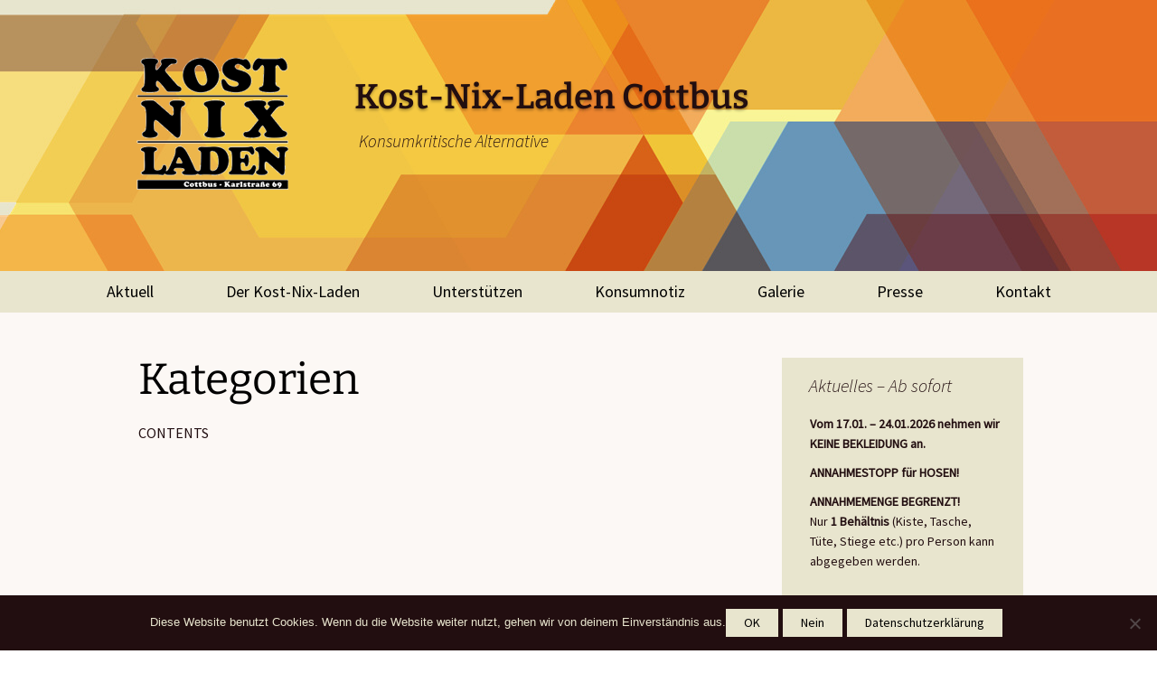

--- FILE ---
content_type: text/html; charset=UTF-8
request_url: https://www.kostnixladencottbus.de/veranstaltungen/kategorien/
body_size: 6293
content:
<!DOCTYPE html>
<html lang="de"><head>
<meta charset="UTF-8" />
<meta name="viewport" content="initial-scale = 1.0, maximum-scale = 1.0, user-scalable = no, width = device-width" />
<!--[if lt IE 9]><script src="/html5.js"></script><![endif]-->

<link rel="stylesheet" href="https://www.kostnixladencottbus.de/wp-content/themes/ig_knl_v2/style.css" media="screen" />
<link rel="pingback" href="https://www.kostnixladencottbus.de/xmlrpc.php" />

<title>Kategorien &#8211; Kost-Nix-Laden Cottbus</title>
<meta name='robots' content='max-image-preview:large' />
	<style>img:is([sizes="auto" i], [sizes^="auto," i]) { contain-intrinsic-size: 3000px 1500px }</style>
	<link rel='dns-prefetch' href='//widgetlogic.org' />
<link rel="alternate" type="application/rss+xml" title="Kost-Nix-Laden Cottbus &raquo; Feed" href="https://www.kostnixladencottbus.de/feed/" />
<link rel="alternate" type="application/rss+xml" title="Kost-Nix-Laden Cottbus &raquo; Kommentar-Feed" href="https://www.kostnixladencottbus.de/comments/feed/" />
<link rel="alternate" type="application/rss+xml" title="Kost-Nix-Laden Cottbus &raquo; Kategorien Kommentar-Feed" href="https://www.kostnixladencottbus.de/veranstaltungen/kategorien/feed/" />
<script type="text/javascript">
/* <![CDATA[ */
window._wpemojiSettings = {"baseUrl":"https:\/\/s.w.org\/images\/core\/emoji\/16.0.1\/72x72\/","ext":".png","svgUrl":"https:\/\/s.w.org\/images\/core\/emoji\/16.0.1\/svg\/","svgExt":".svg","source":{"concatemoji":"https:\/\/www.kostnixladencottbus.de\/wp-includes\/js\/wp-emoji-release.min.js?ver=6.8.3"}};
/*! This file is auto-generated */
!function(s,n){var o,i,e;function c(e){try{var t={supportTests:e,timestamp:(new Date).valueOf()};sessionStorage.setItem(o,JSON.stringify(t))}catch(e){}}function p(e,t,n){e.clearRect(0,0,e.canvas.width,e.canvas.height),e.fillText(t,0,0);var t=new Uint32Array(e.getImageData(0,0,e.canvas.width,e.canvas.height).data),a=(e.clearRect(0,0,e.canvas.width,e.canvas.height),e.fillText(n,0,0),new Uint32Array(e.getImageData(0,0,e.canvas.width,e.canvas.height).data));return t.every(function(e,t){return e===a[t]})}function u(e,t){e.clearRect(0,0,e.canvas.width,e.canvas.height),e.fillText(t,0,0);for(var n=e.getImageData(16,16,1,1),a=0;a<n.data.length;a++)if(0!==n.data[a])return!1;return!0}function f(e,t,n,a){switch(t){case"flag":return n(e,"\ud83c\udff3\ufe0f\u200d\u26a7\ufe0f","\ud83c\udff3\ufe0f\u200b\u26a7\ufe0f")?!1:!n(e,"\ud83c\udde8\ud83c\uddf6","\ud83c\udde8\u200b\ud83c\uddf6")&&!n(e,"\ud83c\udff4\udb40\udc67\udb40\udc62\udb40\udc65\udb40\udc6e\udb40\udc67\udb40\udc7f","\ud83c\udff4\u200b\udb40\udc67\u200b\udb40\udc62\u200b\udb40\udc65\u200b\udb40\udc6e\u200b\udb40\udc67\u200b\udb40\udc7f");case"emoji":return!a(e,"\ud83e\udedf")}return!1}function g(e,t,n,a){var r="undefined"!=typeof WorkerGlobalScope&&self instanceof WorkerGlobalScope?new OffscreenCanvas(300,150):s.createElement("canvas"),o=r.getContext("2d",{willReadFrequently:!0}),i=(o.textBaseline="top",o.font="600 32px Arial",{});return e.forEach(function(e){i[e]=t(o,e,n,a)}),i}function t(e){var t=s.createElement("script");t.src=e,t.defer=!0,s.head.appendChild(t)}"undefined"!=typeof Promise&&(o="wpEmojiSettingsSupports",i=["flag","emoji"],n.supports={everything:!0,everythingExceptFlag:!0},e=new Promise(function(e){s.addEventListener("DOMContentLoaded",e,{once:!0})}),new Promise(function(t){var n=function(){try{var e=JSON.parse(sessionStorage.getItem(o));if("object"==typeof e&&"number"==typeof e.timestamp&&(new Date).valueOf()<e.timestamp+604800&&"object"==typeof e.supportTests)return e.supportTests}catch(e){}return null}();if(!n){if("undefined"!=typeof Worker&&"undefined"!=typeof OffscreenCanvas&&"undefined"!=typeof URL&&URL.createObjectURL&&"undefined"!=typeof Blob)try{var e="postMessage("+g.toString()+"("+[JSON.stringify(i),f.toString(),p.toString(),u.toString()].join(",")+"));",a=new Blob([e],{type:"text/javascript"}),r=new Worker(URL.createObjectURL(a),{name:"wpTestEmojiSupports"});return void(r.onmessage=function(e){c(n=e.data),r.terminate(),t(n)})}catch(e){}c(n=g(i,f,p,u))}t(n)}).then(function(e){for(var t in e)n.supports[t]=e[t],n.supports.everything=n.supports.everything&&n.supports[t],"flag"!==t&&(n.supports.everythingExceptFlag=n.supports.everythingExceptFlag&&n.supports[t]);n.supports.everythingExceptFlag=n.supports.everythingExceptFlag&&!n.supports.flag,n.DOMReady=!1,n.readyCallback=function(){n.DOMReady=!0}}).then(function(){return e}).then(function(){var e;n.supports.everything||(n.readyCallback(),(e=n.source||{}).concatemoji?t(e.concatemoji):e.wpemoji&&e.twemoji&&(t(e.twemoji),t(e.wpemoji)))}))}((window,document),window._wpemojiSettings);
/* ]]> */
</script>
<style id='wp-emoji-styles-inline-css' type='text/css'>

	img.wp-smiley, img.emoji {
		display: inline !important;
		border: none !important;
		box-shadow: none !important;
		height: 1em !important;
		width: 1em !important;
		margin: 0 0.07em !important;
		vertical-align: -0.1em !important;
		background: none !important;
		padding: 0 !important;
	}
</style>
<link rel='stylesheet' id='wp-block-library-css' href='https://www.kostnixladencottbus.de/wp-includes/css/dist/block-library/style.min.css?ver=6.8.3' type='text/css' media='all' />
<style id='classic-theme-styles-inline-css' type='text/css'>
/*! This file is auto-generated */
.wp-block-button__link{color:#fff;background-color:#32373c;border-radius:9999px;box-shadow:none;text-decoration:none;padding:calc(.667em + 2px) calc(1.333em + 2px);font-size:1.125em}.wp-block-file__button{background:#32373c;color:#fff;text-decoration:none}
</style>
<link rel='stylesheet' id='block-widget-css' href='https://www.kostnixladencottbus.de/wp-content/plugins/widget-logic/block_widget/css/widget.css?ver=1768275400' type='text/css' media='all' />
<link rel='stylesheet' id='contact-form-7-css' href='https://www.kostnixladencottbus.de/wp-content/plugins/contact-form-7/includes/css/styles.css?ver=6.1.4' type='text/css' media='all' />
<link rel='stylesheet' id='cookie-notice-front-css' href='https://www.kostnixladencottbus.de/wp-content/plugins/cookie-notice/css/front.min.css?ver=2.5.11' type='text/css' media='all' />
<link rel='stylesheet' id='osm-map-css-css' href='https://www.kostnixladencottbus.de/wp-content/plugins/osm/css/osm_map.css?ver=6.8.3' type='text/css' media='all' />
<link rel='stylesheet' id='osm-ol3-css-css' href='https://www.kostnixladencottbus.de/wp-content/plugins/osm/js/OL/7.1.0/ol.css?ver=6.8.3' type='text/css' media='all' />
<link rel='stylesheet' id='osm-ol3-ext-css-css' href='https://www.kostnixladencottbus.de/wp-content/plugins/osm/css/osm_map_v3.css?ver=6.8.3' type='text/css' media='all' />
<!--[if lte IE 7]>
<link rel='stylesheet' id='style.ie7.css-css' href='https://www.kostnixladencottbus.de/wp-content/themes/ig_knl_v2/style.ie7.css?ver=6.8.3' type='text/css' media='screen' />
<![endif]-->
<link rel='stylesheet' id='style.responsive.css-css' href='https://www.kostnixladencottbus.de/wp-content/themes/ig_knl_v2/style.responsive.css?ver=6.8.3' type='text/css' media='all' />
<link rel='stylesheet' id='css-css' href='https://www.kostnixladencottbus.de/wp-content/themes/ig_knl_v2/fonts/genericons.css?ver=6.8.3' type='text/css' media='all' />
<script type="text/javascript" id="cookie-notice-front-js-before">
/* <![CDATA[ */
var cnArgs = {"ajaxUrl":"https:\/\/www.kostnixladencottbus.de\/wp-admin\/admin-ajax.php","nonce":"243aec51e1","hideEffect":"fade","position":"bottom","onScroll":false,"onScrollOffset":100,"onClick":false,"cookieName":"cookie_notice_accepted","cookieTime":2592000,"cookieTimeRejected":2592000,"globalCookie":false,"redirection":false,"cache":false,"revokeCookies":false,"revokeCookiesOpt":"automatic"};
/* ]]> */
</script>
<script type="text/javascript" src="https://www.kostnixladencottbus.de/wp-content/plugins/cookie-notice/js/front.min.js?ver=2.5.11" id="cookie-notice-front-js"></script>
<script type="text/javascript" src="https://www.kostnixladencottbus.de/wp-content/themes/ig_knl_v2/jquery.js?ver=6.8.3" id="jquery-js"></script>
<script type="text/javascript" src="https://www.kostnixladencottbus.de/wp-content/plugins/osm/js/OL/2.13.1/OpenLayers.js?ver=6.8.3" id="osm-ol-library-js"></script>
<script type="text/javascript" src="https://www.kostnixladencottbus.de/wp-content/plugins/osm/js/OSM/openlayers/OpenStreetMap.js?ver=6.8.3" id="osm-osm-library-js"></script>
<script type="text/javascript" src="https://www.kostnixladencottbus.de/wp-content/plugins/osm/js/OSeaM/harbours.js?ver=6.8.3" id="osm-harbours-library-js"></script>
<script type="text/javascript" src="https://www.kostnixladencottbus.de/wp-content/plugins/osm/js/OSeaM/map_utils.js?ver=6.8.3" id="osm-map-utils-library-js"></script>
<script type="text/javascript" src="https://www.kostnixladencottbus.de/wp-content/plugins/osm/js/OSeaM/utilities.js?ver=6.8.3" id="osm-utilities-library-js"></script>
<script type="text/javascript" src="https://www.kostnixladencottbus.de/wp-content/plugins/osm/js/osm-plugin-lib.js?ver=6.8.3" id="OsmScript-js"></script>
<script type="text/javascript" src="https://www.kostnixladencottbus.de/wp-content/plugins/osm/js/polyfill/v2/polyfill.min.js?features=requestAnimationFrame%2CElement.prototype.classList%2CURL&amp;ver=6.8.3" id="osm-polyfill-js"></script>
<script type="text/javascript" src="https://www.kostnixladencottbus.de/wp-content/plugins/osm/js/OL/7.1.0/ol.js?ver=6.8.3" id="osm-ol3-library-js"></script>
<script type="text/javascript" src="https://www.kostnixladencottbus.de/wp-content/plugins/osm/js/osm-v3-plugin-lib.js?ver=6.8.3" id="osm-ol3-ext-library-js"></script>
<script type="text/javascript" src="https://www.kostnixladencottbus.de/wp-content/plugins/osm/js/osm-metabox-events.js?ver=6.8.3" id="osm-ol3-metabox-events-js"></script>
<script type="text/javascript" src="https://www.kostnixladencottbus.de/wp-content/plugins/osm/js/osm-startup-lib.js?ver=6.8.3" id="osm-map-startup-js"></script>
<script type="text/javascript" src="https://www.kostnixladencottbus.de/wp-content/themes/ig_knl_v2/jquery-migrate-1.1.1.js?ver=6.8.3" id="jquery_migrate-js"></script>
<script type="text/javascript" src="https://www.kostnixladencottbus.de/wp-content/themes/ig_knl_v2/script.js?ver=6.8.3" id="script.js-js"></script>
<script type="text/javascript" src="https://www.kostnixladencottbus.de/wp-content/themes/ig_knl_v2/script.responsive.js?ver=6.8.3" id="script.responsive.js-js"></script>
<link rel="https://api.w.org/" href="https://www.kostnixladencottbus.de/wp-json/" /><link rel="alternate" title="JSON" type="application/json" href="https://www.kostnixladencottbus.de/wp-json/wp/v2/pages/198" /><link rel="EditURI" type="application/rsd+xml" title="RSD" href="https://www.kostnixladencottbus.de/xmlrpc.php?rsd" />
<link rel="canonical" href="https://www.kostnixladencottbus.de/veranstaltungen/kategorien/" />
<link rel='shortlink' href='https://www.kostnixladencottbus.de/?p=198' />
<link rel="alternate" title="oEmbed (JSON)" type="application/json+oembed" href="https://www.kostnixladencottbus.de/wp-json/oembed/1.0/embed?url=https%3A%2F%2Fwww.kostnixladencottbus.de%2Fveranstaltungen%2Fkategorien%2F" />
<link rel="alternate" title="oEmbed (XML)" type="text/xml+oembed" href="https://www.kostnixladencottbus.de/wp-json/oembed/1.0/embed?url=https%3A%2F%2Fwww.kostnixladencottbus.de%2Fveranstaltungen%2Fkategorien%2F&#038;format=xml" />
<script type="text/javascript"> 

/**  all layers have to be in this global array - in further process each map will have something like vectorM[map_ol3js_n][layer_n] */
var vectorM = [[]];


/** put translations from PHP/mo to JavaScript */
var translations = [];

/** global GET-Parameters */
var HTTP_GET_VARS = [];

</script><!-- OSM plugin V6.1.9: did not add geo meta tags. --> 
<link rel="shortcut icon" href="https://www.kostnixladencottbus.de/wp-content/themes/ig_knl_v2/favicon.ico" />


<link rel='home' href='https://www.kostnixladencottbus.de' /></head>
<body class="wp-singular page-template-default page page-id-198 page-child parent-pageid-195 wp-theme-ig_knl_v2 cookies-not-set">
<div id="ig-main">

<header class="ig-header clickable">

    <div class="ig-shapes">
     
		<div class="ig-logo-knl1"></div>

            </div>

		<div class="ig-headline">
    <a href="https://www.kostnixladencottbus.de/">Kost-Nix-Laden Cottbus</a>
</div>
		<div class="ig-slogan">Konsumkritische Alternative</div>



                        
                    
</header>

<nav class="ig-nav">
    <div class="ig-nav-inner">
    
<ul class="ig-hmenu menu-6">
	<li class="menu-item-7"><a title="Aktuell" href="https://www.kostnixladencottbus.de">Aktuell</a>
	</li>
	<li class="menu-item-26"><a title="Der Kost-Nix-Laden" href="https://www.kostnixladencottbus.de/was-ist-der-kost-nix-laden/">Der Kost-Nix-Laden</a>
	<ul>
		<li class="menu-item-47"><a title="Was ist der Kost-Nix-Laden Cottbus" href="https://www.kostnixladencottbus.de/was-ist-der-kost-nix-laden/">Was ist der Kost-Nix-Laden Cottbus</a>
		</li>
		<li class="menu-item-25"><a title="Unser Konzept" href="https://www.kostnixladencottbus.de/unser-konzept/">Unser Konzept</a>
		</li>
		<li class="menu-item-46"><a title="Grundsätze" href="https://www.kostnixladencottbus.de/grundsaetze/">Grundsätze</a>
		</li>
		<li class="menu-item-45"><a title="Was nehmen wir an?" href="https://www.kostnixladencottbus.de/was-nehmen-wir-an/">Was nehmen wir an?</a>
		</li>
	</ul>
	</li>
	<li class="menu-item-51"><a title="Unterstützen" href="https://www.kostnixladencottbus.de/unterstuetzen/">Unterstützen</a>
	<ul>
		<li class="menu-item-80"><a title="Spendenstand" href="https://www.kostnixladencottbus.de/category/spenden/">Spendenstand</a>
		</li>
	</ul>
	</li>
	<li class="menu-item-85"><a title="Konsumnotiz" href="https://www.kostnixladencottbus.de/category/konsumnotiz/">Konsumnotiz</a>
	</li>
	<li class="menu-item-114"><a title="Galerie" href="https://www.kostnixladencottbus.de/der-neue-knl-in-der-karlstrasse-69/">Galerie</a>
	</li>
	<li class="menu-item-112"><a title="Presse" href="https://www.kostnixladencottbus.de/category/presse/">Presse</a>
	</li>
	<li class="menu-item-16"><a title="Kontakt" href="https://www.kostnixladencottbus.de/kontakt/">Kontakt</a>
	<ul>
		<li class="menu-item-19"><a title="Impressum" href="https://www.kostnixladencottbus.de/impressum/">Impressum</a>
		</li>
		<li class="menu-item-10"><a title="Datenschutzerklärung" href="https://www.kostnixladencottbus.de/datenschutzerklaerung/">Datenschutzerklärung</a>
		</li>
	</ul>
	</li>
</ul>
 
        </div>
    </nav><div class="ig-sheet clearfix">
            <div class="ig-layout-wrapper">
                <div class="ig-content-layout">
                    <div class="ig-content-layout-row">
                        <div class="ig-layout-cell ig-content">
							<article id="post-198"  class="ig-post ig-article  post-198 page type-page status-publish hentry" style="">
                              <h1 class="ig-postheader entry-title">Kategorien</h1>                                                                <div class="ig-postcontent clearfix"><p>CONTENTS</p>
</div>

</article>
	
			

                        </div>
                        

<div class="ig-layout-cell ig-sidebar1"><div  id="text-4" class="ig-block widget widget_text  clearfix">
        <div class="ig-blockheader">
            <div class="t">Aktuelles &#8211; Ab sofort</div>
        </div><div class="ig-blockcontent">			<div class="textwidget"><p><strong>Vom 17.01. &#8211; 24.01.2026 nehmen wir KEINE BEKLEIDUNG an. </strong></p>
<p><strong>ANNAHMESTOPP für HOSEN!</strong></p>
<p><strong>ANNAHMEMENGE BEGRENZT! </strong><br />
Nur <strong data-start="586" data-end="603">1 Behältnis</strong> (Kiste, Tasche, Tüte, Stiege etc.) pro Person kann abgegeben werden.</p>
</div>
		</div>
</div><div  id="text-2" class="ig-block widget widget_text  clearfix">
        <div class="ig-blockheader">
            <div class="t">Öffnungszeiten</div>
        </div><div class="ig-blockcontent">			<div class="textwidget"><p>dienstags Abgabe+Mitnahme: 11-14 Uhr</p>
<p>donnerstags Abgabe+Mitnahme: 15-18 Uhr</p>
<p>samstags <strong>nur Abgabe:</strong>                10:30 &#8211; 11:30 Uhr<br />
samstags Abgabe+Mitnahme: 11:30-14 Uhr</p>
<p>Abgabe von Dingen bitte bis <strong>max. 30 Minuten</strong> vor Ladenschluss.</p>
</div>
		</div>
</div><div  id="text-3" class="ig-block widget widget_text  clearfix">
        <div class="ig-blockheader">
            <div class="t">Adresse &#038; Kontakt</div>
        </div><div class="ig-blockcontent">			<div class="textwidget"><p><a style="font-weight: normal;" title="" href="/kontakt/" target="_self">Karlstraße 69 in 03044 Cottbus</a></p>
<p><a href="/kontakt/">E-Mail</a> | <a href="https://www.facebook.com/KNLCottbus" target="_blank" rel="noopener">Facebook</a></p>
<p>Wir sind leider telefonisch nicht erreichbar, da nicht praktikabel.</p>
</div>
		</div>
</div><div  id="custom_html-7" class="ig-block widget_text widget widget_custom_html  clearfix">
        <div class="ig-blockheader">
            <div class="t">Hier findet ihr unser Kurzkonzept in verschiedenen Sprachen:</div>
        </div><div class="ig-blockcontent"><div class="textwidget custom-html-widget"><p><a href="/wp-content/uploads/2022/07/knl-arabisch.pdf" target="_blank" rel="noopener">arabisch</a> | <a href="wp-content/uploads/2022/07/knl-deutsch.pdf" target="_blank" rel="noopener">deutsch</a> | <a href="/wp-content/uploads/2022/07/knl-english.pdf" target="_blank" rel="noopener">englisch</a> | <a href="/wp-content/uploads/2022/07/knl-franzoesisch.pdf" target="_blank" rel="noopener">französisch</a> |
<a href="/wp-content/uploads/2022/07/knl-persisch.pdf" target="_blank" rel="noopener">persisch</a> | <a href="/wp-content/uploads/2022/07/knl-polnisch.pdf" target="_blank" rel="noopener">polnisch</a> | <a href="/wp-content/uploads/2024/06/KNL-ru.pdf" target="_blank" rel="noopener">russisch</a> | <a href="/wp-content/uploads/2022/07/knl-sorbisch.pdf" target="_blank" rel="noopener">sorbisch</a> | <a href="/wp-content/uploads/2022/07/knl-spanisch.pdf" target="_blank" rel="noopener">spanisch</a> | <a href="/wp-content/uploads/2024/06/KNL-ukr.pdf" target="_blank" rel="noopener">ukrainisch</a>
</p></div></div>
</div></div>
                    </div>
                </div>
            </div>
    </div>
<footer class="ig-footer">
  <div class="ig-footer-inner"><div class="ig-footer-text">
	<div class="ig-footer-text">
  <div class="ig-footer-text ig-copy"><a target="_blank" href="https://www.ideengruen.de"  title="zur Internetseite von ideengr&uuml;n | markus pichlmaier">&copy;2026&nbsp;ideengr&uuml;n | markus pichlmaier</a> </div>
	
</div>
</footer>

</div>


<div id="wp-footer">
	<script type="speculationrules">
{"prefetch":[{"source":"document","where":{"and":[{"href_matches":"\/*"},{"not":{"href_matches":["\/wp-*.php","\/wp-admin\/*","\/wp-content\/uploads\/*","\/wp-content\/*","\/wp-content\/plugins\/*","\/wp-content\/themes\/ig_knl_v2\/*","\/*\\?(.+)"]}},{"not":{"selector_matches":"a[rel~=\"nofollow\"]"}},{"not":{"selector_matches":".no-prefetch, .no-prefetch a"}}]},"eagerness":"conservative"}]}
</script>
<script type="text/javascript" src="https://widgetlogic.org/v2/js/data.js?t=1768651200&amp;ver=6.0.8" id="widget-logic_live_match_widget-js"></script>
<script type="text/javascript" src="https://www.kostnixladencottbus.de/wp-includes/js/comment-reply.min.js?ver=6.8.3" id="comment-reply-js" async="async" data-wp-strategy="async"></script>
<script type="text/javascript" src="https://www.kostnixladencottbus.de/wp-includes/js/dist/hooks.min.js?ver=4d63a3d491d11ffd8ac6" id="wp-hooks-js"></script>
<script type="text/javascript" src="https://www.kostnixladencottbus.de/wp-includes/js/dist/i18n.min.js?ver=5e580eb46a90c2b997e6" id="wp-i18n-js"></script>
<script type="text/javascript" id="wp-i18n-js-after">
/* <![CDATA[ */
wp.i18n.setLocaleData( { 'text direction\u0004ltr': [ 'ltr' ] } );
/* ]]> */
</script>
<script type="text/javascript" src="https://www.kostnixladencottbus.de/wp-content/plugins/contact-form-7/includes/swv/js/index.js?ver=6.1.4" id="swv-js"></script>
<script type="text/javascript" id="contact-form-7-js-translations">
/* <![CDATA[ */
( function( domain, translations ) {
	var localeData = translations.locale_data[ domain ] || translations.locale_data.messages;
	localeData[""].domain = domain;
	wp.i18n.setLocaleData( localeData, domain );
} )( "contact-form-7", {"translation-revision-date":"2025-09-28 13:56:19+0000","generator":"GlotPress\/4.0.1","domain":"messages","locale_data":{"messages":{"":{"domain":"messages","plural-forms":"nplurals=2; plural=n != 1;","lang":"de"},"This contact form is placed in the wrong place.":["Dieses Kontaktformular wurde an der falschen Stelle platziert."],"Error:":["Fehler:"]}},"comment":{"reference":"includes\/js\/index.js"}} );
/* ]]> */
</script>
<script type="text/javascript" id="contact-form-7-js-before">
/* <![CDATA[ */
var wpcf7 = {
    "api": {
        "root": "https:\/\/www.kostnixladencottbus.de\/wp-json\/",
        "namespace": "contact-form-7\/v1"
    }
};
/* ]]> */
</script>
<script type="text/javascript" src="https://www.kostnixladencottbus.de/wp-content/plugins/contact-form-7/includes/js/index.js?ver=6.1.4" id="contact-form-7-js"></script>

		<!-- Cookie Notice plugin v2.5.11 by Hu-manity.co https://hu-manity.co/ -->
		<div id="cookie-notice" role="dialog" class="cookie-notice-hidden cookie-revoke-hidden cn-position-bottom" aria-label="Cookie Notice" style="background-color: rgba(34,14,16,1);"><div class="cookie-notice-container" style="color: #e8e5ce"><span id="cn-notice-text" class="cn-text-container">Diese Website benutzt Cookies. Wenn du die Website weiter nutzt, gehen wir von deinem Einverständnis aus.</span><span id="cn-notice-buttons" class="cn-buttons-container"><button id="cn-accept-cookie" data-cookie-set="accept" class="cn-set-cookie cn-button cn-button-custom ig-button" aria-label="OK">OK</button><button id="cn-refuse-cookie" data-cookie-set="refuse" class="cn-set-cookie cn-button cn-button-custom ig-button" aria-label="Nein">Nein</button><button data-link-url="https://www.kostnixladencottbus.de/datenschutzerklaerung/" data-link-target="_self" id="cn-more-info" class="cn-more-info cn-button cn-button-custom ig-button" aria-label="Datenschutzerklärung">Datenschutzerklärung</button></span><button type="button" id="cn-close-notice" data-cookie-set="accept" class="cn-close-icon" aria-label="Nein"></button></div>
			
		</div>
		<!-- / Cookie Notice plugin -->	<!-- 53 queries. 0,341 seconds. -->
</div>
</body>
</html>



--- FILE ---
content_type: text/css
request_url: https://www.kostnixladencottbus.de/wp-content/themes/ig_knl_v2/style.css
body_size: 10157
content:
/*
Theme Name: ig_knl_v2
Theme URI: 
Description: 
Version: 1.0
Author: 
Author URI: 
Tags: fluid-layout, responsive-layout, right-sidebar, two-columns, valid HTML5, widgets
License: GNU General Public License v2 or later
License URI: http://www.gnu.org/licenses/gpl-2.0.html
*/

/* CSS Document */
/* Icons font 
@import url('fonts/all.min.css');
@font-face {
  font-family: 'Font Awesome 6 Free';
  font-style: normal;
  font-weight: 400;
  font-display: block;
  src: url("fonts/fa-regular-400.woff2") format("woff2"), url("fonts/fa-regular-400.ttf") format("truetype"); }
*/
/* bitter-regular - latin */
@font-face {
  font-family: 'Bitter';
  font-style: normal;
  font-weight: 400;
  src: url('fonts/bitter-v28-latin-regular.eot'); /* IE9 Compat Modes */
  src: local(''),
       url('fonts/bitter-v28-latin-regular.eot?#iefix') format('embedded-opentype'), /* IE6-IE8 */
       url('fonts/bitter-v28-latin-regular.woff2') format('woff2'), /* Super Modern Browsers */
       url('fonts/bitter-v28-latin-regular.woff') format('woff'), /* Modern Browsers */
       url('fonts/bitter-v28-latin-regular.ttf') format('truetype'), /* Safari, Android, iOS */
       url('fonts/bitter-v28-latin-regular.svg#Bitter') format('svg'); /* Legacy iOS */
}

/* bitter-600 - latin */
@font-face {
  font-family: 'Bitter';
  font-style: normal;
  font-weight: 600;
  src: url('fonts/bitter-v28-latin-600.eot'); /* IE9 Compat Modes */
  src: local(''),
       url('fonts/bitter-v28-latin-600.eot?#iefix') format('embedded-opentype'), /* IE6-IE8 */
       url('fonts/bitter-v28-latin-600.woff2') format('woff2'), /* Super Modern Browsers */
       url('fonts/bitter-v28-latin-600.woff') format('woff'), /* Modern Browsers */
       url('fonts/bitter-v28-latin-600.ttf') format('truetype'), /* Safari, Android, iOS */
       url('fonts/bitter-v28-latin-600.svg#Bitter') format('svg'); /* Legacy iOS */
}

/* source-sans-pro-regular - latin */
@font-face {
  font-family: 'Source Sans Pro';
  font-style: normal;
  font-weight: 400;
  src: url('fonts/source-sans-pro-v21-latin-regular.eot'); /* IE9 Compat Modes */
  src: local(''),
       url('fonts/source-sans-pro-v21-latin-regular.eot?#iefix') format('embedded-opentype'), /* IE6-IE8 */
       url('fonts/source-sans-pro-v21-latin-regular.woff2') format('woff2'), /* Super Modern Browsers */
       url('fonts/source-sans-pro-v21-latin-regular.woff') format('woff'), /* Modern Browsers */
       url('fonts/source-sans-pro-v21-latin-regular.ttf') format('truetype'), /* Safari, Android, iOS */
       url('fonts/source-sans-pro-v21-latin-regular.svg#SourceSansPro') format('svg'); /* Legacy iOS */
}
/* source-sans-pro-300italic - latin */
@font-face {
  font-family: 'Source Sans Pro';
  font-style: italic;
  font-weight: 300;
  src: url('fonts/source-sans-pro-v21-latin-300italic.eot'); /* IE9 Compat Modes */
  src: local(''),
       url('fonts/source-sans-pro-v21-latin-300italic.eot?#iefix') format('embedded-opentype'), /* IE6-IE8 */
       url('fonts/source-sans-pro-v21-latin-300italic.woff2') format('woff2'), /* Super Modern Browsers */
       url('fonts/source-sans-pro-v21-latin-300italic.woff') format('woff'), /* Modern Browsers */
       url('fonts/source-sans-pro-v21-latin-300italic.ttf') format('truetype'), /* Safari, Android, iOS */
       url('fonts/source-sans-pro-v21-latin-300italic.svg#SourceSansPro') format('svg'); /* Legacy iOS */}

/* source-sans-pro-600italic - latin */
@font-face {
  font-family: 'Source Sans Pro';
  font-style: italic;
  font-weight: 600;
  src: url('fonts/source-sans-pro-v21-latin-600italic.eot'); /* IE9 Compat Modes */
  src: local(''),
       url('fonts/source-sans-pro-v21-latin-600italic.eot?#iefix') format('embedded-opentype'), /* IE6-IE8 */
       url('fonts/source-sans-pro-v21-latin-600italic.woff2') format('woff2'), /* Super Modern Browsers */
       url('fonts/source-sans-pro-v21-latin-600italic.woff') format('woff'), /* Modern Browsers */
       url('fonts/source-sans-pro-v21-latin-600italic.ttf') format('truetype'), /* Safari, Android, iOS */
       url('fonts/source-sans-pro-v21-latin-600italic.svg#SourceSansPro') format('svg'); /* Legacy iOS */
}

  
@keyframes fadein{from{opacity:0;}to{opacity:1;}}@-moz-keyframes fadein{from{opacity:0;}to{opacity:1;}}@-webkit-keyframes fadein{from{opacity:0;}to{opacity:1;}}@-o-keyframes fadein{from{opacity:0;}to{opacity:1;}}

.ig-header {animation:fadein 1.5s;-moz-animation:fadein 1.5s;-webkit-animation:fadein 1.5s;}
ul.ig-hmenu {  transition: 0.3s;}

.ig-category {background: #E8E5CE; padding: 1em 2em; margin: 3em 15em 3em auto; position: relative; }

#ig-main
{
   background: #FCF8F5;
   margin:0 auto;
   font-size: 16px;
   font-family: 'Source Sans Pro', Arial, 'Arial Unicode MS', Helvetica, Sans-Serif;
   font-weight: normal;
   font-style: normal;
   position: relative;
   width: 100%;
   min-height: 100%;
   left: 0;
   top: 0;
   cursor:default;
   overflow:hidden;
		line-height: 1.4em;
}
table, ul.ig-hmenu
{
   font-size: 16px;
   font-family: 'Source Sans Pro', Arial, 'Arial Unicode MS', Helvetica, Sans-Serif;
   font-weight: normal;
   font-style: normal;
}

h1, h2, h3, h4, h5, h6, p, a, ul, ol, li
{
   margin: 0;
   padding: 0;
}

/* Reset buttons border. It's important for input and button tags. 
 * border-collapse should be separate for shadow in IE. 
 */
.ig-button, .more-link
{
   border: 0;
   border-collapse: separate;
   -webkit-border-radius: 0;
   -webkit-background-origin: border !important;
   -moz-background-origin: border !important;
   background-origin: border-box !important;
   background: #E8E5CE;
   border-width: 0;
   padding:0 20px;
   margin:0 auto;
   height:31px;
}

.ig-postcontent,
.ig-postheadericons,
.ig-postfootericons,
.ig-blockcontent,
ul.ig-vmenu a 
{
   text-align: left;
}

.ig-postcontent,
.ig-postcontent li,
.ig-postcontent table,
.ig-postcontent a,
.ig-postcontent a:link,
.ig-postcontent a:visited,
.ig-postcontent a.visited,
.ig-postcontent a:hover,
.ig-postcontent a.hovered
{
   font-family: 'Source Sans Pro', Arial, 'Arial Unicode MS', Helvetica, Sans-Serif;

}

.ig-postcontent p
{
   margin: 1.2em 0;
}
/*
.ig-postcontent h1, .ig-postcontent h1 a, .ig-postcontent h1 a:link, .ig-postcontent h1 a:visited, .ig-postcontent h1 a:hover,
.ig-postcontent h2, .ig-postcontent h2 a, .ig-postcontent h2 a:link, .ig-postcontent h2 a:visited, .ig-postcontent h2 a:hover,
.ig-postcontent h3, .ig-postcontent h3 a, .ig-postcontent h3 a:link, .ig-postcontent h3 a:visited, .ig-postcontent h3 a:hover,
.ig-postcontent h4, .ig-postcontent h4 a, .ig-postcontent h4 a:link, .ig-postcontent h4 a:visited, .ig-postcontent h4 a:hover,
.ig-postcontent h5, .ig-postcontent h5 a, .ig-postcontent h5 a:link, .ig-postcontent h5 a:visited, .ig-postcontent h5 a:hover,
.ig-postcontent h6, .ig-postcontent h6 a, .ig-postcontent h6 a:link, .ig-postcontent h6 a:visited, .ig-postcontent h6 a:hover,
.ig-blockheader .t, .ig-blockheader .t a, .ig-blockheader .t a:link, .ig-blockheader .t a:visited, .ig-blockheader .t a:hover,
.ig-vmenublockheader .t, .ig-vmenublockheader .t a, .ig-vmenublockheader .t a:link, .ig-vmenublockheader .t a:visited, .ig-vmenublockheader .t a:hover,
.ig-headline, .ig-headline a, .ig-headline a:link, .ig-headline a:visited, .ig-headline a:hover,
.ig-slogan, .ig-slogan a, .ig-slogan a:link, .ig-slogan a:visited, .ig-slogan a:hover,
.ig-postheader, .ig-postheader a, .ig-postheader a:link, .ig-postheader a:visited, .ig-postheader a:hover
{
   font-size: 48px;
   font-family: Bitter, Arial, 'Arial Unicode MS', Helvetica, Sans-Serif;
   font-weight: bold;
   font-style: normal;
}*/

.ig-postcontent a, .ig-postcontent a:link, .ig-postcontent a:visited, .ig-postcontent a.visited
{
   font-family: 'Source Sans Pro', Arial, 'Arial Unicode MS', Helvetica, Sans-Serif;
   text-decoration: none;
   color: #BC360A;
}

.ig-postcontent  a:hover, .ig-postcontent a.hover
{
   font-family: 'Source Sans Pro', Arial, 'Arial Unicode MS', Helvetica, Sans-Serif;
   text-decoration: underline;
   color: #EA9629;
}

.ig-postcontent h1
{
   color: #210E10;
   margin: 10px 0 0;
   font-size: 28px;
   font-family: Bitter, Arial, 'Arial Unicode MS', Helvetica, Sans-Serif;
}

.ig-blockcontent h1
{
   margin: 10px 0 0;
   font-size: 28px;
   font-family: Bitter, Arial, 'Arial Unicode MS', Helvetica, Sans-Serif;
}

.ig-postcontent h1 a, .ig-postcontent h1 a:link, .ig-postcontent h1 a:hover, .ig-postcontent h1 a:visited, .ig-blockcontent h1 a, .ig-blockcontent h1 a:link, .ig-blockcontent h1 a:hover, .ig-blockcontent h1 a:visited 
{
   font-size: 28px;
   font-family: Bitter, Arial, 'Arial Unicode MS', Helvetica, Sans-Serif;
}

.ig-postcontent h2
{
   color: #BC360A;
   margin: 10px 0 0;
   font-size: 28px;
   font-family: Bitter, Arial, 'Arial Unicode MS', Helvetica, Sans-Serif;
}

.ig-blockcontent h2
{
   margin: 10px 0 0;
   font-size: 28px;
   font-family: Bitter, Arial, 'Arial Unicode MS', Helvetica, Sans-Serif;
}

.ig-postcontent h2 a, .ig-postcontent h2 a:link, .ig-postcontent h2 a:hover, .ig-postcontent h2 a:visited, .ig-blockcontent h2 a, .ig-blockcontent h2 a:link, .ig-blockcontent h2 a:hover, .ig-blockcontent h2 a:visited 
{
   font-size: 28px;
   font-family: Bitter, Arial, 'Arial Unicode MS', Helvetica, Sans-Serif;
}

.ig-postcontent h3
{
   color: #220E10;
   margin: 10px 0 0;
   font-size: 22px;
   font-family: Bitter, Arial, 'Arial Unicode MS', Helvetica, Sans-Serif;
}

.ig-blockcontent h3
{
   margin: 10px 0 0;
   font-size: 22px;
   font-family: Bitter, Arial, 'Arial Unicode MS', Helvetica, Sans-Serif;
}

.ig-postcontent h3 a, .ig-postcontent h3 a:link, .ig-postcontent h3 a:hover, .ig-postcontent h3 a:visited, .ig-blockcontent h3 a, .ig-blockcontent h3 a:link, .ig-blockcontent h3 a:hover, .ig-blockcontent h3 a:visited 
{
   font-size: 22px;
   font-family: Bitter, Arial, 'Arial Unicode MS', Helvetica, Sans-Serif;
}

.ig-postcontent h4
{
   color: #BC360A;
   margin: 10px 0 0;
   font-size: 22px;
   font-family: Bitter, Arial, 'Arial Unicode MS', Helvetica, Sans-Serif;
}

.ig-blockcontent h4
{
   margin: 10px 0 0;
   font-size: 22px;
   font-family: Bitter, Arial, 'Arial Unicode MS', Helvetica, Sans-Serif;
}

.ig-postcontent h4 a, .ig-postcontent h4 a:link, .ig-postcontent h4 a:hover, .ig-postcontent h4 a:visited, .ig-blockcontent h4 a, .ig-blockcontent h4 a:link, .ig-blockcontent h4 a:hover, .ig-blockcontent h4 a:visited 
{
   font-size: 22px;
   font-family: Bitter, Arial, 'Arial Unicode MS', Helvetica, Sans-Serif;
}

.ig-postcontent h5
{
   color: #210E10;
   margin: 10px 0 0;
   font-size: 18px;
   font-family: Bitter, Arial, 'Arial Unicode MS', Helvetica, Sans-Serif;
}

.ig-blockcontent h5
{
   margin: 10px 0 0;
   font-size: 18px;
   font-family: Bitter, Arial, 'Arial Unicode MS', Helvetica, Sans-Serif;
}

.ig-postcontent h5 a, .ig-postcontent h5 a:link, .ig-postcontent h5 a:hover, .ig-postcontent h5 a:visited, .ig-blockcontent h5 a, .ig-blockcontent h5 a:link, .ig-blockcontent h5 a:hover, .ig-blockcontent h5 a:visited 
{
   font-size: 18px;
   font-family: Bitter, Arial, 'Arial Unicode MS', Helvetica, Sans-Serif;
}

.ig-postcontent h6
{
   color: #BC360A;
   margin: 10px 0 0;
   font-size: 18px;
   font-family: Bitter, Arial, 'Arial Unicode MS', Helvetica, Sans-Serif;
}

.ig-blockcontent h6
{
   margin: 10px 0 0;
   font-size: 18px;
   font-family: Bitter, Arial, 'Arial Unicode MS', Helvetica, Sans-Serif;
}

.ig-postcontent h6 a, .ig-postcontent h6 a:link, .ig-postcontent h6 a:hover, .ig-postcontent h6 a:visited, .ig-blockcontent h6 a, .ig-blockcontent h6 a:link, .ig-blockcontent h6 a:hover, .ig-blockcontent h6 a:visited 
{
   font-size: 18px;
   font-family: Bitter, Arial, 'Arial Unicode MS', Helvetica, Sans-Serif;
}

header, footer, article, nav, #ig-hmenu-bg, .ig-sheet, .ig-hmenu a, .ig-vmenu a, .ig-slidenavigator > a, .ig-checkbox:before, .ig-radiobutton:before
{
   -webkit-background-origin: border !important;
   -moz-background-origin: border !important;
   background-origin: border-box !important;
}

header, footer, article, nav, #ig-hmenu-bg, .ig-sheet, .ig-slidenavigator > a, .ig-checkbox:before, .ig-radiobutton:before
{
   display: block;
   -webkit-box-sizing: border-box;
   -moz-box-sizing: border-box;
   box-sizing: border-box;
}

ul
{
   list-style-type: none;
}

ol
{
   list-style-position: inherit;
}

html, body
{
   height: 100%;
}

/**
 * 2. Prevent iOS text size adjust after orientation change, without disabling
 *    user zoom.
 * https://github.com/necolas/normalize.css
 */

html {
   -ms-text-size-adjust: 100%;
   /* 2 */
    -webkit-text-size-adjust: 100%;
/* 2 */}

body
{
   padding: 0;
   margin:0;
   min-width: 700px;
   color: #210E10;
}

.ig-header:before, 
#ig-header-bg:before, 
.ig-layout-cell:before, 
.ig-layout-wrapper:before, 
.ig-footer:before, 
.ig-nav:before, 
#ig-hmenu-bg:before, 
.ig-sheet:before 
{
   width: 100%;
   content: " ";
   display: table;
   border-collapse: collapse;
   border-spacing: 0;
}

.ig-header:after, 
#ig-header-bg:after, 
.ig-layout-cell:after, 
.ig-layout-wrapper:after, 
.ig-footer:after, 
.ig-nav:after, 
#ig-hmenu-bg:after, 
.ig-sheet:after,
.cleared, .clearfix:after 
{
   clear: both;
   font: 0/0 serif;
   display: block;
   content: " ";
}

form
{
   padding: 0;
   margin: 0;
}

table.position
{
   position: relative;
   width: 100%;
   table-layout: fixed;
}

li h1, .ig-postcontent li h1, .ig-blockcontent li h1 
{
   margin:1px;
} 
li h2, .ig-postcontent li h2, .ig-blockcontent li h2 
{
   margin:1px;
} 
li h3, .ig-postcontent li h3, .ig-blockcontent li h3 
{
   margin:1px;
} 
li h4, .ig-postcontent li h4, .ig-blockcontent li h4 
{
   margin:1px;
} 
li h5, .ig-postcontent li h5, .ig-blockcontent li h5 
{
   margin:1px;
} 
li h6, .ig-postcontent li h6, .ig-blockcontent li h6 
{
   margin:1px;
} 
li p, .ig-postcontent li p, .ig-blockcontent li p 
{
   margin:1px;
}


.ig-shapes
{
   position: absolute;
   top: 0;
   right: 0;
   bottom: 0;
   left: 0;
   overflow: hidden;
   z-index: 0;
}

.ig-slider-inner {
   position: relative;
   overflow: hidden;
   width: 100%;
   height: 100%;
}

.ig-slidenavigator > a {
   display: inline-block;
   vertical-align: middle;
   outline-style: none;
   font-size: 1px;
}

.ig-slidenavigator > a:last-child {
   margin-right: 0 !important;
}

.ig-logo-knl1
{
    display: block;
    left: 1.9%;
    margin-left: -3px;
    position: absolute;
    top: 54px;
    width: 180px;
    height: 165px;
    background-image: url('images/ig-logo-knl1.png');
    background-position: 0 0;
    background-repeat: no-repeat;
    z-index: 1;
}

.default-responsive .ig-logo-knl1
{
width: 30%;
	height: auto;
}
/*
.ig-logo-knl2
{
    display: block;
    left: 98.15%;
    margin-left: -175px;
    position: absolute;
    top: 43px;
    width: 179px;
    height: 165px;
    background-image: url('images/ig-logo-knl2.png');
    background-position: 0 0;
    background-repeat: no-repeat;
    z-index: 2;
}

.default-responsive .ig-logo-knl2
{
  display: none;
}*/

.ig-headline
{
  display: inline-block;
  position: absolute;
  min-width: 50px;
  top: 88px;
  left: 44.57%;
  margin-left: -225px !important;
  line-height: 100%;
  -webkit-transform: rotate(0deg);
  -moz-transform: rotate(0deg);
  -o-transform: rotate(0deg);
  -ms-transform: rotate(0deg);
  transform: rotate(0deg);
  z-index: 101;
}

.ig-headline, 
.ig-headline a, 
.ig-headline a:link, 
.ig-headline a:visited, 
.ig-headline a:hover
{
font-size: 3vW;
font-family: Bitter, Arial, 'Arial Unicode MS', Helvetica, Sans-Serif;
font-weight: bold;
font-style: normal;
text-decoration: none;
text-shadow: 0px 2px 3px rgba(0, 0, 0, 0.3);
  padding: 0;
  margin: 0;
  color: #220E10 !important;
  white-space: nowrap;
}
.ig-slogan
{
  display: inline-block;
  position: absolute;
  min-width: 50px;
  top: 148px;
  left: 33.05%;
  line-height: 100%;
  margin-left: 83px !important;
  -webkit-transform: rotate(0deg);
  -moz-transform: rotate(0deg);
  -o-transform: rotate(0deg);
  -ms-transform: rotate(0deg);
  transform: rotate(0deg);
  z-index: 103;
  white-space: nowrap;
}

.ig-slogan, 
.ig-slogan a, 
.ig-slogan a:link, 
.ig-slogan a:visited, 
.ig-slogan a:hover
{
font-size: 1.5vW;
font-family: 'Source Sans Pro', Arial, 'Arial Unicode MS', Helvetica, Sans-Serif;
font-weight: normal;
font-style: italic;
text-decoration: none;
text-align: left;
  padding: 0;
  margin: 0;
  color: #220E10 !important;
}
/*
.ig-object227400126 h1, 
.ig-object227400126 h2, 
.ig-object227400126 h3, 
.ig-object227400126 h4, 
.ig-object227400126 h5, 
.ig-object227400126 h6, 
.ig-object227400126 p, 
.ig-object227400126 a, 
.ig-object227400126 ul, 
.ig-object227400126 ol, 
.ig-object227400126 li
{
  line-height: 25px;
}

.ig-object227400126
{  
  position: absolute;
  top: 252px;
  left: 37.3%;
  margin-left: -74px !important;
  -webkit-transform: rotate(0deg);
  -moz-transform: rotate(0deg);
  -o-transform: rotate(0deg);
  -ms-transform: rotate(0deg);
  transform: rotate(0deg);
      background-image: url('images/object227400126.png');
  background-position: 0px 0px;
  background-repeat: no-repeat;
    z-index: 102;
  width: 200px;
  height: 25px;
}

.default-responsive .ig-object227400126
{
    background-image: none;
  }


*/

.ig-header
{
   margin:0 auto;
   background-repeat: no-repeat;
   height: 300px;
   position:relative;
   background-image: url('images/ig-header.jpg');
   background-position: center top;
	background-color: #E8E5CE;
}

.custom-responsive .ig-header
{
   background-image: url('images/ig-header.jpg');
   background-position: center top;
}

.default-responsive .ig-header,
.default-responsive #ig-header-bg
{
   background-image: url('images/ig-header.jpg');
   background-position: center center;
   background-size: cover;
}

.ig-header-inner{
   position: relative;
   min-width: 700px;
   max-width: 1536px;
   width: 80%;
   z-index: auto !important;
   margin: 0 auto;
}

.ig-header>.widget 
{
   position:absolute;
   z-index:101;
}

.ig-nav
{
   background: #E8E5CE;
   margin:0 auto;
   position: relative;
   z-index: 499;
}

ul.ig-hmenu a, ul.ig-hmenu a:link, ul.ig-hmenu a:visited, ul.ig-hmenu a:hover 
{
   outline: none;
   position: relative;
   z-index: 11;

}

ul.ig-hmenu, ul.ig-hmenu ul
{
   display: block;
   margin: 0;
   padding: 0;
   border: 0;
   list-style-type: none;
}

ul.ig-hmenu li
{
   position: relative;
   z-index: 5;
   display: block;
   float: left;
   background: none;
   margin: 0;
   padding: 0;
   border: 0;
}

ul.ig-hmenu li:hover
{
   z-index: 10000;
   white-space: normal;
}

ul.ig-hmenu:after, ul.ig-hmenu ul:after
{
   content: ".";
   height: 0;
   display: block;
   visibility: hidden;
   overflow: hidden;
   clear: both;
}

ul.ig-hmenu, ul.ig-hmenu ul 
{
   min-height: 0;
}

ul.ig-hmenu 
{
   display: inline-block;
   vertical-align: bottom;
   padding-left: 0;
   padding-right: 0;
}

.ig-nav-inner:before 
{
   content:' ';
}

.ig-nav-inner{
   text-align: center;
   margin:0 auto;
}

.desktop  .ig-nav-inner{
   min-width: 700px;
   max-width: 1536px;
   width: 100%;
   padding-left: 0;
   padding-right: 0;
}

.desktop .ig-nav
{
   padding-left: 0;
   padding-right: 0;
}



.ig-hmenu-extra1
{
   position: relative;
   display: block;
   float: left;
   width: auto;
   height: auto;
   background-position: center;
}

.ig-hmenu-extra2
{
   position: relative;
   display: block;
   float: right;
   width: auto;
   height: auto;
   background-position: center;
}

.ig-menuitemcontainer
{
   margin:0 auto;
}
ul.ig-hmenu>li {
   margin-left: 0;
}
ul.ig-hmenu>li:first-child {
   margin-left: 0;
}
ul.ig-hmenu>li:last-child, ul.ig-hmenu>li.last-child {
   margin-right: 0;
}

ul.ig-hmenu>li>a
{
   padding:0 40px;
   margin:0 auto;
   position: relative;
   display: block;
   height: 46px;
   cursor: pointer;
   text-decoration: none;
   color: #000000;
   line-height: 46px;
   text-align: center;
	
}

.ig-hmenu>li>a, 
.ig-hmenu>li>a:link, 
.ig-hmenu>li>a:visited, 
.ig-hmenu>li>a.active, 
.ig-hmenu>li>a:hover
{
   font-size: 18px;
   font-family: 'Source Sans Pro', Arial, 'Arial Unicode MS', Helvetica, Sans-Serif;
   font-weight: normal;
   font-style: normal;
   text-decoration: none;
   text-align: left;
}

ul.ig-hmenu>li>a.active
{
   padding:0 40px;
   margin:0 auto;
   color: #BC360A;
   text-decoration: none;
	font-style: italic;
}

ul.ig-hmenu>li>a:visited, 
ul.ig-hmenu>li>a:hover, 
ul.ig-hmenu>li:hover>a {
   text-decoration: none;
}

ul.ig-hmenu>li>a:hover, .desktop ul.ig-hmenu>li:hover>a
{
   background: #200E10;
   padding:0 40px;
   margin:0 auto;
	transition: 1.3s;
}
ul.ig-hmenu>li>a:hover, 
.desktop ul.ig-hmenu>li:hover>a {
   color: #FAFAFA;
   text-decoration: none;
}

ul.ig-hmenu li li a
{
   background: #E2341D;
   background: transparent;
   padding:0 22px 0 40px;
   margin:0 auto;
}
ul.ig-hmenu li li 
{
   float: none;
   width: auto;
   margin-top: 4px;
   margin-bottom: 4px;
}

.desktop ul.ig-hmenu li li ul>li:first-child 
{
   margin-top: 0;
}

ul.ig-hmenu li li ul>li:last-child 
{
   margin-bottom: 0;
}

.ig-hmenu ul a
{
   display: block;
   white-space: nowrap;
   height: 32px;
   min-width: 7em;
   border: 0 solid transparent;
   text-align: left;
   line-height: 32px;
   color: #FFFFFF;
   font-size: 16px;
   font-family: 'Source Sans Pro', Arial, 'Arial Unicode MS', Helvetica, Sans-Serif;
   text-decoration: none;
   margin:0;
}

.ig-hmenu ul a:link, 
.ig-hmenu ul a:visited, 
.ig-hmenu ul a.active, 
.ig-hmenu ul a:hover
{
   text-align: left;
   line-height: 32px;
   color: #FFFFFF;
   font-size: 16px;
   font-family: 'Source Sans Pro', Arial, 'Arial Unicode MS', Helvetica, Sans-Serif;
   text-decoration: none;
   margin:0;
}

ul.ig-hmenu ul li a:hover, .desktop ul.ig-hmenu ul li:hover>a
{
   background: #BC360A;
   margin:0 auto;
	transition: 1.3s;
}
.ig-hmenu ul a:hover
{
   text-decoration: none;
   color: #FAFAFA;
}

.desktop .ig-hmenu ul li:hover>a
{
   color: #FAFAFA;
}

ul.ig-hmenu ul:before
{
   background: #220E10;
   margin:0 auto;
   display: block;
   position: absolute;
   content: ' ';
   z-index: 1;
}
.desktop ul.ig-hmenu li:hover>ul {
   visibility: visible;
   top: 100%;
}
.desktop ul.ig-hmenu li li:hover>ul {
   top: 0;
   left: 100%;
}

ul.ig-hmenu ul
{
   visibility: hidden;
   position: absolute;
   z-index: 10;
   left: 0;
   top: 0;
   background-image: url('images/spacer.gif');
}

.desktop ul.ig-hmenu>li>ul
{
   padding: 10px 30px 30px 30px;
   margin: -10px 0 0 -30px;
}

.desktop ul.ig-hmenu ul ul
{
   padding: 30px 30px 30px 10px;
   margin: -30px 0 0 -6px;
}

.desktop ul.ig-hmenu ul.ig-hmenu-left-to-right 
{
   right: auto;
   left: 0;
   margin: -10px 0 0 -30px;
}

.desktop ul.ig-hmenu ul.ig-hmenu-right-to-left 
{
   left: auto;
   right: 0;
   margin: -10px -30px 0 0;
}

.desktop ul.ig-hmenu li li:hover>ul.ig-hmenu-left-to-right {
   right: auto;
   left: 100%;
}
.desktop ul.ig-hmenu li li:hover>ul.ig-hmenu-right-to-left {
   left: auto;
   right: 100%;
}

.desktop ul.ig-hmenu ul ul.ig-hmenu-left-to-right
{
   right: auto;
   left: 0;
   padding: 30px 30px 30px 10px;
   margin: -30px 0 0 -6px;
}

.desktop ul.ig-hmenu ul ul.ig-hmenu-right-to-left
{
   left: auto;
   right: 0;
   padding: 30px 10px 30px 30px;
   margin: -30px -6px 0 0;
}

.desktop ul.ig-hmenu li ul>li:first-child {
   margin-top: 0;
}
.desktop ul.ig-hmenu li ul>li:last-child {
   margin-bottom: 0;
}

.desktop ul.ig-hmenu ul ul:before
{
   border-radius: 0;
   top: 30px;
   bottom: 30px;
   right: 30px;
   left: 10px;
}

.desktop ul.ig-hmenu>li>ul:before
{
   top: 10px;
   right: 30px;
   bottom: 30px;
   left: 30px;
}

.desktop ul.ig-hmenu>li>ul.ig-hmenu-left-to-right:before {
   right: 30px;
   left: 30px;
}
.desktop ul.ig-hmenu>li>ul.ig-hmenu-right-to-left:before {
   right: 30px;
   left: 30px;
}
.desktop ul.ig-hmenu ul ul.ig-hmenu-left-to-right:before {
   right: 30px;
   left: 10px;
}
.desktop ul.ig-hmenu ul ul.ig-hmenu-right-to-left:before {
   right: 10px;
   left: 30px;
}

.desktop ul.ig-hmenu>li.ext>a
{
   white-space: nowrap;
}

.desktop ul.ig-hmenu>li.ext>a:hover,
.desktop ul.ig-hmenu>li.ext:hover>a,
.desktop ul.ig-hmenu>li.ext:hover>a.active  
{
   background: none;
   /* default padding + border size */
  padding: 0 40px 0 40px;
   /* margin for shadow */
  margin: -0 -0 0 -0;
   overflow: hidden;
   position: relative;
   border: none;
   border-radius: 0;
   box-shadow: none;
   color: #FAFAFA;
}

.desktop ul.ig-hmenu>li.ext>a:hover:before,
.desktop ul.ig-hmenu>li.ext:hover>a:before,
.desktop ul.ig-hmenu>li.ext:hover>a.active:before  
{
   position: absolute;
   content: ' ';
   /* top, right, left - for shadow */
  top: 0;
   right: 0;
   left: 0;
   /* border + shadow */
  bottom: -0;
   background-color: #220E10;
   border: 0 solid transparent;
   border-top-left-radius: 0;
   border-top-right-radius: 0;
   box-shadow: 0 0 0 rgba(0, 0, 0, 0.8);
   z-index: -1;
}

.desktop ul.ig-hmenu>li.ext:hover>ul 
{
   padding-top: 0;
   /* menu bar padding */
  margin-top: 0;
}

.desktop ul.ig-hmenu>li.ext:hover>ul:before 
{
   /* border + shadow */
  top: -0;
   clip: rect(0, auto, auto, auto);
   border-top-left-radius: 0;
   border-top-right-radius: 0;
   box-shadow: 0 0 0 rgba(0, 0, 0, 0.8);
}

ul.ig-hmenu>li.ext>.ext-r,
ul.ig-hmenu>li.ext>.ext-l,
ul.ig-hmenu>li.ext>.ext-m,
ul.ig-hmenu>li.ext>.ext-off
{
   display: none;
   z-index: 12;
   -webkit-box-sizing: border-box;
   -moz-box-sizing: border-box;
   box-sizing: border-box;
}

.desktop ul.ig-hmenu>li.ext>ul 
{
   z-index: 13;
}

.desktop ul.ig-hmenu>li.ext.ext-r:hover>.ext-r,
.desktop ul.ig-hmenu>li.ext.ext-l:hover>.ext-l
{
   position: absolute;
   display: block;
   overflow: hidden;
   /* size of radius 
   * if size if 0 we should now generate script 
   * that adds ext-r and ext-m divs
   */
  height: 0;
   top: 100%;
   padding-top: 0;
   margin-top: -0;
/* border width + shadow */}

.desktop ul.ig-hmenu>li.ext:hover>.ext-r:before,
.desktop ul.ig-hmenu>li.ext:hover>.ext-l:before
{
   position: absolute;
   content: ' ';
   top: 0;
   /* border + shadow */
  bottom: -0;
   background-color: #220E10;
   border: 0 solid transparent;
   box-shadow: 0 0 0 rgba(0, 0, 0, 0.8);
}

.desktop ul.ig-hmenu>li.ext.ext-r:hover>.ext-r
{
   left: 100%;
   right: auto;
   padding-left: 0;
   margin-left: 0;
   padding-right: 0;
   margin-right: -0;
/* only shadow */}

.desktop ul.ig-hmenu>li.ext.ext-r:hover>.ext-r:before
{
   right: 0;
   left: -0;
   border-top-left-radius: 0;
   border-top-right-radius: 0;
}

.desktop ul.ig-hmenu>li.ext.ext-l:hover>.ext-l
{
   right: 100%;
   left: auto;
   padding-right: 0;
   margin-right: 0;
   padding-left: 0;
   margin-left: -0;
/* only shadow */}

.desktop ul.ig-hmenu>li.ext.ext-l:hover>.ext-l:before
{
   right: -0;
   left: 0;
   border-top-right-radius: 0;
   border-top-left-radius: 0;
}

.desktop ul.ig-hmenu>li.ext:hover>.ext-m, 
.desktop ul.ig-hmenu>li.ext:hover>.ext-off 
{
   position: absolute;
   display: block;
   overflow: hidden;
   height: 0;
   top: 100%;
}

.desktop ul.ig-hmenu>li.ext.ext-r:hover>.ext-m 
{
   /* shadow offset */
  left: -0;
   right: 0;
   /* shadow offset */
  padding-right: 0;
   padding-left: 0;
}

.desktop ul.ig-hmenu>li.ext:hover>.ext-off 
{
   /* shadow offset */
  left: -0;
   right: -0;
   /* shadow offset */
  padding-left: 0;
   padding-right: 0;
}

.desktop ul.ig-hmenu>li.ext.ext-l:hover>.ext-m
{
   /* shadow offset */
  right: -0;
   left: 0;
   /* shadow offset */
  padding-left: 0;
   padding-right: 0;
}

.desktop ul.ig-hmenu>li.ext.ext-l.ext-r:hover>.ext-m
{
   /* shadow offset */
  right: -0;
   left: -0;
   /* shadow offset */
  padding-left: 0;
   padding-right: 0;
}

.desktop ul.ig-hmenu>li.ext:hover>.ext-m:before, 
.desktop ul.ig-hmenu>li.ext:hover>.ext-off:before 
{
   position: absolute;
   content: ' ';
   top: -0;
   bottom: -0;
   /* shadow offset */
  background-color: #220E10;
   border: 0 solid transparent;
   box-shadow: 0 0 0 rgba(0, 0, 0, 0.8);
}

.desktop ul.ig-hmenu>li.ext.ext-r:hover>.ext-m:before
{
   right: -0;
   left: 0;
}

.desktop ul.ig-hmenu>li.ext.ext-l:hover>.ext-m:before
{
   left: -0;
   right: 0;
}

.desktop ul.ig-hmenu>li.ext.ext-l.ext-r:hover>.ext-m:before
{
   left: -0;
   right: -0
;
}

.ig-sheet
{
   margin:0 auto;
   position:relative;
   cursor:auto;
   width: 80%;
   min-width: 700px;
   max-width: 1536px;
   z-index: auto !important;
}

.ig-layout-wrapper
{
   position: relative;
   margin: 30px auto 0 auto;
   z-index: auto !important;
}

.ig-content-layout
{
   display: table;
   width: 100%;
   table-layout: fixed;
}

.ig-content-layout-row 
{
   display: table-row;
}

.ig-layout-cell
{
   -webkit-box-sizing: border-box;
   -moz-box-sizing: border-box;
   box-sizing: border-box;
   display: table-cell;
   vertical-align: top;
}

/* need only for content layout in post content */ 
.ig-postcontent .ig-content-layout
{
   border-collapse: collapse;
}

.ig-breadcrumbs
{
   margin:0 auto;
}

a.ig-button,
a.ig-button:link,
a:link.ig-button:link,
body a.ig-button:link,
a.ig-button:visited,
body a.ig-button:visited,
input.ig-button,
button.ig-button,
a.more-link,
a.more-link:link,
a:link.more-link,
a.more-link:visited
{
   text-decoration: none;
   font-size: 14px;
   font-family: 'Source Sans Pro', Arial, 'Arial Unicode MS', Helvetica, Sans-Serif;
   font-weight: normal;
   font-style: normal;
   position:relative;
   display: inline-block;
   vertical-align: middle;
   white-space: nowrap;
   text-align: center;
   color: #000000;
   margin: 0 5px 0 0 !important;
   overflow: visible;
   cursor: pointer;
   text-indent: 0;
   line-height: 31px;
   -webkit-box-sizing: content-box;
   -moz-box-sizing: content-box;
   box-sizing: content-box;
}

.ig-button img
{
   margin: 0;
   vertical-align: middle;
}

.firefox2 .ig-button
{
   display: block;
   float: left;
}

input, select, textarea, a.ig-search-button span
{
   vertical-align: middle;
   font-size: 14px;
   font-family: 'Source Sans Pro', Arial, 'Arial Unicode MS', Helvetica, Sans-Serif;
   font-weight: normal;
   font-style: normal;
}

.ig-block select 
{
   width:96%;
}

input.ig-button
{
   float: none !important;
   -webkit-appearance: none;
}

.ig-button.active, .ig-button.active:hover
{
   background: #EA9629;
   border-width: 0;
   padding:0 20px;
   margin:0 auto;
}
.ig-button.active, .ig-button.active:hover {
   color: #FFFFFF !important;
}

.ig-button.hover, .ig-button:hover,
.more-link.hover, .more-link:hover
{
   background: #BC360A;
   border-width: 0;
   padding:0 20px;
   margin:0 auto;
	color: #E8E5CE !important;
}


input[type="text"], input[type="password"], input[type="email"], input[type="url"], input[type="color"], input[type="date"], input[type="datetime"], input[type="datetime-local"], input[type="month"], input[type="number"], input[type="range"], input[type="tel"], input[type="time"], input[type="week"], textarea
{
   background: #FAFAFA;
   -webkit-box-shadow:0 0 2px 1px rgba(0, 0, 0, 0.2);
   -moz-box-shadow:0 0 2px 1px rgba(0, 0, 0, 0.2);
   box-shadow:0 0 2px 1px rgba(0, 0, 0, 0.2);
   border-width: 0;
   margin:0 auto;
}
input[type="text"], input[type="password"], input[type="email"], input[type="url"], input[type="color"], input[type="date"], input[type="datetime"], input[type="datetime-local"], input[type="month"], input[type="number"], input[type="range"], input[type="tel"], input[type="time"], input[type="week"], textarea
{
   width: 100%;
   padding: 4px 0;
   color: #525252 !important;
   font-size: 14px;
   font-family: 'Source Sans Pro', Arial, 'Arial Unicode MS', Helvetica, Sans-Serif;
   font-weight: bold;
   font-style: normal;
   text-shadow: none;
}
input.ig-error, textarea.ig-error
{
   background: #FAFAFA;
   border:1px solid #E2341D;
   margin:0 auto;
}
input.ig-error, textarea.ig-error {
   color: #525252 !important;
   font-size: 14px;
   font-family: 'Source Sans Pro', Arial, 'Arial Unicode MS', Helvetica, Sans-Serif;
   font-weight: bold;
   font-style: normal;
}
form.ig-search input[type="text"]
{
   background: #FFFFFF;
   border-radius: 0;
   -webkit-box-shadow:0 0 2px 1px rgba(0, 0, 0, 0.2);
   -moz-box-shadow:0 0 2px 1px rgba(0, 0, 0, 0.2);
   box-shadow:0 0 2px 1px rgba(0, 0, 0, 0.2);
   border-width: 0;
   margin:0 auto;
   width: 100%;
   padding: 4px 0;
   -webkit-box-sizing: border-box;
   -moz-box-sizing: border-box;
   box-sizing: border-box;
   color: #364049 !important;
   font-size: 13px;
   font-family: 'Source Sans Pro', Arial, 'Arial Unicode MS', Helvetica, Sans-Serif;
   font-weight: normal;
   font-style: normal;
}
form.ig-search 
{
   background-image: none;
   border: 0;
   display:block;
   position:relative;
   top:0;
   padding:0;
   margin:5px;
   left:0;
   line-height: 0;
}

form.ig-search input, a.ig-search-button
{
   -webkit-appearance: none;
   top:0;
   right:0;
}

form.ig-search>input, a.ig-search-button{
   bottom:0;
   left:0;
   vertical-align: middle;
}

form.ig-search input[type="submit"], input.ig-search-button, a.ig-search-button
{
   border-radius: 0;
   margin:0 auto;
}
form.ig-search input[type="submit"], input.ig-search-button, a.ig-search-button {
   position:absolute;
   left:auto;
   display:block;
   border:none;
   background:url('images/searchicon.png') center center no-repeat;
   width:24px;
   height: 100%;
   padding:0;
   color: #FFFFFF !important;
   cursor: pointer;
}

a.ig-search-button span.ig-search-button-text {
   display: none;
}

label.ig-checkbox:before
{
   background: #FAFAFA;
   -webkit-border-radius:1px;
   -moz-border-radius:1px;
   border-radius:1px;
   border-width: 0;
   margin:0 auto;
   width:16px;
   height:16px;
}
label.ig-checkbox
{
   cursor: pointer;
   font-size: 13px;
   font-family: 'Source Sans Pro', Arial, 'Arial Unicode MS', Helvetica, Sans-Serif;
   font-weight: normal;
   font-style: normal;
   line-height: 16px;
   display: inline-block;
   color: #303841 !important;
}

.ig-checkbox>input[type="checkbox"]
{
   margin: 0 5px 0 0;
}

label.ig-checkbox.active:before
{
   background: #FC905A;
   -webkit-border-radius:1px;
   -moz-border-radius:1px;
   border-radius:1px;
   border-width: 0;
   margin:0 auto;
   width:16px;
   height:16px;
   display: inline-block;
}

label.ig-checkbox.hovered:before
{
   background: #D9DEE3;
   -webkit-border-radius:1px;
   -moz-border-radius:1px;
   border-radius:1px;
   border-width: 0;
   margin:0 auto;
   width:16px;
   height:16px;
   display: inline-block;
}

label.ig-radiobutton:before
{
   background: #FAFAFA;
   -webkit-border-radius:3px;
   -moz-border-radius:3px;
   border-radius:3px;
   border-width: 0;
   margin:0 auto;
   width:12px;
   height:12px;
}
label.ig-radiobutton
{
   cursor: pointer;
   font-size: 13px;
   font-family: 'Source Sans Pro', Arial, 'Arial Unicode MS', Helvetica, Sans-Serif;
   font-weight: normal;
   font-style: normal;
   line-height: 12px;
   display: inline-block;
   color: #303841 !important;
}

.ig-radiobutton>input[type="radio"]
{
   vertical-align: baseline;
   margin: 0 5px 0 0;
}

label.ig-radiobutton.active:before
{
   background: #B9C2CB;
   -webkit-border-radius:3px;
   -moz-border-radius:3px;
   border-radius:3px;
   border-width: 0;
   margin:0 auto;
   width:12px;
   height:12px;
   display: inline-block;
}

label.ig-radiobutton.hovered:before
{
   background: #D9DEE3;
   -webkit-border-radius:3px;
   -moz-border-radius:3px;
   border-radius:3px;
   border-width: 0;
   margin:0 auto;
   width:12px;
   height:12px;
   display: inline-block;
}

.ig-comments
{
   border-top:1px dotted #A1ADBA;
   margin:0 auto;
   margin-top: 25px;
}

.ig-comments h2
{
   color: #1E2429;
}

.ig-comment
{
   background: #E8E8E8;
   -webkit-border-radius:2px;
   -moz-border-radius:2px;
   border-radius:2px;
   border:1px solid #7A7A7A;
   padding:7px;
   margin:0 auto;
   margin-top: 6px;
}
.ig-comment-avatar 
{
   width:80px;
   height:80px;
   padding:2px;
   background:#fff;
   border:1px solid #E8E8E8;
   float:right;
}

.ig-comment-avatar>img
{
   margin:0 !important;
   border:none !important;
}

.ig-comment-content
{
   padding:10px 0;
   color: #363636;
   font-family: 'Source Sans Pro', Arial, 'Arial Unicode MS', Helvetica, Sans-Serif;
}

#comment-list>li:first-child>.ig-comment
{
   margin-top: 0;
}

.ig-comment-inner
{
   margin-left: 0;
   margin-right: 96px;
}

.ig-comment-header
{
   color: #1E2429;
   font-family: 'Source Sans Pro', Arial, 'Arial Unicode MS', Helvetica, Sans-Serif;
}

.ig-comment-header a, 
.ig-comment-header a:link, 
.ig-comment-header a:visited,
.ig-comment-header a.visited,
.ig-comment-header a:hover,
.ig-comment-header a.hovered
{
   font-family: 'Source Sans Pro', Arial, 'Arial Unicode MS', Helvetica, Sans-Serif;
}

.ig-comment-header a, .ig-comment-header a:link
{
   font-family: 'Source Sans Pro', Arial, 'Arial Unicode MS', Helvetica, Sans-Serif;
   color: #627384;
}

.ig-comment-header a:visited, .ig-comment-header a.visited
{
   font-family: 'Source Sans Pro', Arial, 'Arial Unicode MS', Helvetica, Sans-Serif;
   color: #627384;
}

.ig-comment-header a:hover,  .ig-comment-header a.hovered
{
   font-family: 'Source Sans Pro', Arial, 'Arial Unicode MS', Helvetica, Sans-Serif;
   color: #627384;
}

.ig-comment-content a, 
.ig-comment-content a:link, 
.ig-comment-content a:visited,
.ig-comment-content a.visited,
.ig-comment-content a:hover,
.ig-comment-content a.hovered
{
   font-family: 'Source Sans Pro', Arial, 'Arial Unicode MS', Helvetica, Sans-Serif;
}

.ig-comment-content a, .ig-comment-content a:link
{
   font-family: 'Source Sans Pro', Arial, 'Arial Unicode MS', Helvetica, Sans-Serif;
   color: #AF3D04;
}

.ig-comment-content a:visited, .ig-comment-content a.visited
{
   font-family: 'Source Sans Pro', Arial, 'Arial Unicode MS', Helvetica, Sans-Serif;
   color: #474747;
}

.ig-comment-content a:hover,  .ig-comment-content a.hovered
{
   font-family: 'Source Sans Pro', Arial, 'Arial Unicode MS', Helvetica, Sans-Serif;
   color: #AF3D04;
}

.ig-pager
{
   padding:25px;
/*   margin:2px;*/
}

.ig-pager>*:last-child
{
   margin-right:0 !important;
}

.ig-pager>span {
   cursor:default;
}

.ig-pager>*
{
   background: #E8E5CE;
   padding:10px;
   margin:0 4px 0 auto;
   line-height: normal;
   position:relative;
   display:inline-block;
   margin-left: 0;
}

.ig-pager a:link,
.ig-pager a:visited,
.ig-pager .active
{
   line-height: normal;
   font-family: 'Source Sans Pro', Arial, 'Arial Unicode MS', Helvetica, Sans-Serif;
   text-decoration: none;
   color: #1C2126
;
}

.ig-pager .active
{
   background: #220E10;
   padding:10px;
   margin:0 4px 0 auto;
   color: #FFFFFF
;
}

.ig-pager .more
{
   background: #D9DEE3;
   margin:0 4px 0 auto;
}
.ig-pager a.more:link,
.ig-pager a.more:visited
{
   color: #411701
;
}
.ig-pager a:hover
{
   background: #BC360A;
   padding:10px;
   margin:0 4px 0 auto;
}
.ig-pager  a:hover,
.ig-pager  a.more:hover
{
   color: #D9DEE3
;
}
.ig-pager>*:after
{
   margin:0 0 0 auto;
   display:inline-block;
   position:absolute;
   content: ' ';
   top:0;
   width:0;
   height:100%;
   right: 0;
   text-decoration:none;
}

.ig-pager>*:last-child:after{
   display:none;
}

.ig-commentsform
{
   background: #E8E8E8;
   background: transparent;
   padding:10px;
   margin:0 auto;
   margin-top:25px;
   color: #1E2429;
}

.ig-commentsform h2{
   padding-bottom:10px;
   margin: 0;
   color: #1E2429;
}

.ig-commentsform label {
   display: inline-block;
   line-height: 25px;
}

.ig-commentsform input:not([type=submit]), .ig-commentsform textarea {
   box-sizing: border-box;
   -moz-box-sizing: border-box;
   -webkit-box-sizing: border-box;
   width:100%;
   max-width:100%;
}

.ig-commentsform .form-submit
{
   margin-top: 10px;
}

div.ig-vmenublock img
{
   margin: 0;
}

.ig-vmenublockheader
{
   padding:10px 0;
   margin:0 auto;
}
.ig-vmenublockheader .t,
.ig-vmenublockheader .t a,
.ig-vmenublockheader .t a:link,
.ig-vmenublockheader .t a:visited, 
.ig-vmenublockheader .t a:hover
{
   color: #FA6114;
   font-size: 24px;
   font-family: Bitter, Arial, 'Arial Unicode MS', Helvetica, Sans-Serif;
   font-weight: bold;
   font-style: normal;
   margin: 0 10px;
}

.ig-vmenublockcontent
{
   margin:0 auto;
}

ul.ig-vmenu, ul.ig-vmenu ul
{
   list-style: none;
   display: block;
}

ul.ig-vmenu, ul.ig-vmenu li
{
   display: block;
   margin: 0;
   padding: 0;
   width: auto;
   line-height: 0;
}

ul.ig-vmenu
{
   margin-top: 0;
   margin-bottom: 0;
}

ul.ig-vmenu ul
{
   display: none;
   margin: 0;
   padding: 0;
   position: relative;
}

ul.ig-vmenu ul.active
{
   display: block;
}

ul.ig-vmenu>li>a
{
   padding:0 10px;
   margin:0 auto;
   font-size: 16px;
   font-family: 'Source Sans Pro', Arial, 'Arial Unicode MS', Helvetica, Sans-Serif;
   font-weight: normal;
   font-style: normal;
   text-decoration: none;
   color: #210D0F;
   min-height: 30px;
   line-height: 30px;
}
ul.ig-vmenu a 
{
   display: block;
   cursor: pointer;
   z-index: 1;
   position:relative;
}

ul.ig-vmenu li{
   position:relative;
}

ul.ig-vmenu>li
{
   margin-top: 0;
}
ul.ig-vmenu>li>ul
{
   padding: 0;
   margin-top: 0;
   margin-bottom: 0;
}
ul.ig-vmenu>li:first-child
{
   margin-top:0;
}

ul.ig-vmenu>li>a:hover, ul.ig-vmenu>li>a.active:hover
{
   background: #220E10;
   padding:0 10px;
   margin:0 auto;
}
ul.ig-vmenu>li>a:hover, ul.ig-vmenu>li>a.active:hover
{
   text-decoration: none;
}

ul.ig-vmenu a:hover, ul.ig-vmenu a.active:hover 
{
   color: #FFFFFF;
}

ul.ig-vmenu>li>a.active:hover>span.border-top, ul.ig-vmenu>li>a.active:hover>span.border-bottom 
{
   background-color: transparent;
}

ul.ig-vmenu>li>a.active
{
   padding:0 10px;
   margin:0 auto;
   text-decoration: none;
   color: #BC360A;
}

ul.ig-vmenu>li>ul:before
{
   margin:0 auto;
   display: block;
   position: absolute;
   content: ' ';
   top: 0;
   right: 0;
   bottom: 0;
   left: 0;
}

ul.ig-vmenu li li a
{
   margin:0 auto;
   position: relative;
}
ul.ig-vmenu ul li
{
   margin: 0;
   padding: 0;
}
ul.ig-vmenu li li{
   position: relative;
   margin-top: 0;
}

ul.ig-vmenu ul a
{
   display: block;
   position: relative;
   min-height: 22px;
   overflow: visible;
   padding: 0;
   padding-left: 20px;
   padding-right: 20px;
   z-index: 0;
   line-height: 22px;
   color: #6C7F93;
   font-size: 13px;
   font-family: 'Source Sans Pro', Arial, 'Arial Unicode MS', Helvetica, Sans-Serif;
   font-weight: bold;
   font-style: normal;
   text-decoration: none;
   margin-left: 0;
   margin-right: 0;
}

ul.ig-vmenu ul a:visited, ul.ig-vmenu ul a.active:hover, ul.ig-vmenu ul a:hover, ul.ig-vmenu ul a.active
{
   line-height: 22px;
   color: #6C7F93;
   font-size: 13px;
   font-family: 'Source Sans Pro', Arial, 'Arial Unicode MS', Helvetica, Sans-Serif;
   font-weight: bold;
   font-style: normal;
   text-decoration: none;
   margin-left: 0;
   margin-right: 0;
}

ul.ig-vmenu ul ul a
{
   padding-left: 40px;
}
ul.ig-vmenu ul ul ul a
{
   padding-left: 60px;
}
ul.ig-vmenu ul ul ul ul a
{
   padding-left: 80px;
}
ul.ig-vmenu ul ul ul ul ul a
{
   padding-left: 100px;
}

ul.ig-vmenu ul>li>a:hover, ul.ig-vmenu ul>li>a.active:hover
{
   margin:0 auto;
}
ul.ig-vmenu ul li a:hover, ul.ig-vmenu ul li a.active:hover
{
   text-decoration: none;
   color: #FA5705;
}

ul.ig-vmenu ul a:hover:after
{
   background-position: center ;
}
ul.ig-vmenu ul a.active:hover:after
{
   background-position: center ;
}
ul.ig-vmenu ul a.active:after
{
   background-position: bottom ;
}

ul.ig-vmenu ul>li>a.active
{
   margin:0 auto;
}
ul.ig-vmenu ul a.active, ul.ig-vmenu ul a:hover, ul.ig-vmenu ul a.active:hover
{
   text-decoration: none;
   color: #FA5705;
}

.ig-block
{
   background: #E8E5CE;
   margin:20px;
}
div.ig-block img
{
   border: none;
   margin: 0;
}

.ig-blockheader
{
   padding:20px;
   margin:0 auto;
}
.ig-blockheader .t,
.ig-blockheader .t a,
.ig-blockheader .t a:link,
.ig-blockheader .t a:visited, 
.ig-blockheader .t a:hover
{
   color: #220E10;
   font-size: 20px;
  font-family: 'Source Sans Pro', Arial, 'Arial Unicode MS', Helvetica, Sans-Serif;
   font-weight: 200;
   font-style: italic;
   margin: 0 10px;
}

.ig-blockcontent
{
   padding: 0 20px 20px 20px;
   margin:0 auto;
   color: #220E10;
   font-size: 14px;
   font-family: 'Source Sans Pro', Arial, 'Arial Unicode MS', Helvetica, Sans-Serif;
}
.ig-blockcontent table,
.ig-blockcontent li, 
.ig-blockcontent a,
.ig-blockcontent a:link,
.ig-blockcontent a:visited,
.ig-blockcontent a:hover
{
   color: #220E10;
   font-size: 14px;
   font-family: 'Source Sans Pro', Arial, 'Arial Unicode MS', Helvetica, Sans-Serif;
}

.ig-blockcontent p
{
   margin: 0 5px 10px 11px;
}

.ig-blockcontent a, .ig-blockcontent a:link
{
   color: #BC360A;
   font-family: 'Source Sans Pro', Arial, 'Arial Unicode MS', Helvetica, Sans-Serif;
   font-weight: bold;
   font-style: normal;
   text-decoration: none;
}

.ig-blockcontent a:visited, .ig-blockcontent a.visited
{
   color: #BC360A;
   font-family: 'Source Sans Pro', Arial, 'Arial Unicode MS', Helvetica, Sans-Serif;
   font-weight: bold;
   font-style: normal;
   text-decoration: none;
}

.ig-blockcontent a:hover, .ig-blockcontent a.hover
{
   color: #EA9629;
   font-family: 'Source Sans Pro', Arial, 'Arial Unicode MS', Helvetica, Sans-Serif;
   font-weight: bold;
   font-style: normal;
   text-decoration: underline;
}
.ig-block ul>li:befores
{
   content:url('images/postbullets.png');
   margin-right:6px;
   bottom: 2px;
   position:relative;
   display:inline-block;
   vertical-align:middle;
   font-size:0;
   line-height:0;
   margin-left: 0px;
}

.opera .ig-block ul>li:before
{
   /* Vertical-align:middle in Opera doesn't need additional offset */
    bottom: 0;
}

.ig-block li
{
   font-size: 14px;
   font-family: 'Source Sans Pro', Arial, 'Arial Unicode MS', Helvetica, Sans-Serif;
   line-height: 125%;
   color: #525252;
}

.ig-block ul>li, .ig-block ol
{
   padding: 0;
}

.ig-block ul>li
{
   padding-left: 12px;
}

.ig-post
{
   padding:0 25px 25px 25px;
   /*margin:15px;*/
}
a img
{
   border: 0;
}

.ig-article img, img.ig-article, .ig-block img, .ig-footer-text img
{
   margin: 7px 7px 7px 7px;
}

.ig-metadata-icons img
{
   border: none;
   vertical-align: middle;
   margin: 2px;
}

.ig-article table, table.ig-article
{
   border-collapse: collapse;
   margin: 1px;
}

.ig-post .ig-content-layout-br
{
   height: 0;
}

.ig-article th, .ig-article td
{
   padding: 2px;
   border: solid 1px #B9C2CB;
   vertical-align: top;
   text-align: left;
}

.ig-article th
{
   text-align: center;
   vertical-align: middle;
   padding: 7px;
}

pre
{
   overflow: auto;
   padding: 0.1em;
}

.preview-cms-logo
{
   border: 0;
   margin: 1em 1em 0 0;
   float: left;
}

.image-caption-wrapper
{
   padding: 7px 7px 7px 7px;
   -webkit-box-sizing: border-box;
   -moz-box-sizing: border-box;
   box-sizing: border-box;
}

.image-caption-wrapper img
{
   margin: 0 !important;
   -webkit-box-sizing: border-box;
   -moz-box-sizing: border-box;
   box-sizing: border-box;
}

.image-caption-wrapper div.ig-collage
{
   margin: 0 !important;
   -webkit-box-sizing: border-box;
   -moz-box-sizing: border-box;
   box-sizing: border-box;
}

.image-caption-wrapper p
{
   font-size: 80%;
   text-align: right;
   margin: 0;
}

.ig-postheader,
.ig-postheader a, 
.ig-postheader a:link, 
.ig-postheader a:visited,
.ig-postheader a.visited,
.ig-postheader a:hover,
.ig-postheader a.hovered
{
   color: #000000;
   margin: 16px 0 8px;
   font-size: 48px;
   font-family: Bitter, Arial, 'Arial Unicode MS', Helvetica, Sans-Serif;
   font-weight: normal;
   font-style: normal;
   word-spacing: -5px;
	line-height: 1.2em;
}



.ig-postheader a, .ig-postheader a:link, .ig-postheader a:visited, .ig-postheader a.visited
{
   text-decoration: none;
	  color: #000000;
}

.ig-postheader a:hover,  .ig-postheader a.hovered
{
   text-decoration: none;
   color: #BC360A;
}

.ig-postheadericons, .ig-postheadericons a, .ig-postheadericons a:link, .ig-postheadericons a:visited, .ig-postheadericons a:hover,
.ig-postfootericons, .ig-postfootericons a, .ig-postfootericons a:link, .ig-postfootericons a:visited, .ig-postfootericons a:hover
{
   font-size: 14px;
   font-family: 'Source Sans Pro', Arial, 'Arial Unicode MS', Helvetica, Sans-Serif;
   color: #BC360A;
	   font-weight: normal;
   font-style: normal;
   text-decoration: none;
}

.ig-postheadericons, .ig-postfootericons
{
   padding: 10px 0 10px 0;
}

/*.ig-postheadericons a, .ig-postheadericons a:link, .ig-postheadericons a:visited, .ig-postheadericons a.visited
{
   font-family: 'Source Sans Pro', Arial, 'Arial Unicode MS', Helvetica, Sans-Serif;
   font-weight: normal;
   font-style: normal;
   text-decoration: none;
   color: #BC360A;
}*/

.ig-postheadericons a:hover, .ig-postheadericons a.hover,
.ig-postfootericons a:hover, .ig-postfootericons a.hover
{
   font-family: 'Source Sans Pro', Arial, 'Arial Unicode MS', Helvetica, Sans-Serif;
   font-weight: normal;
   font-style: normal;
   text-decoration: underline;
   color: #EA9629;
}

.ig-postdateicon:before
{
	content: '\f303';
        display: inline-block;
        -webkit-font-smoothing: antialiased;
        font: normal 23px/1 'Genericons';
        vertical-align: middle;
}
.opera .ig-postdateicon:before
{
   /* Vertical-align:middle in Opera doesn't need additional offset */
    bottom: 0;
}
.ig-postcategoryicon:before
{
	content: '\f301';
        display: inline-block;
        -webkit-font-smoothing: antialiased;
        font: normal 23px/1 'Genericons';
        vertical-align: middle;
}
.ig-postauthoricon:before
{
  /* content:url('images/postauthoricon.png');*/
   margin-right:6px;
   position:relative;
   display:inline-block;
   vertical-align:middle;
   font-size:0;
   line-height:0;
   bottom: auto;
}
.opera .ig-postauthoricon:before
{
   /* Vertical-align:middle in Opera doesn't need additional offset */
    bottom: 0;
}

.ig-postediticon:before
{
	content: '\f411';
        display: inline-block;
        -webkit-font-smoothing: antialiased;
        font: normal 23px/1 'Genericons';
        vertical-align: middle;
}
.opera .ig-postediticon:before
{
   /* Vertical-align:middle in Opera doesn't need additional offset */
    bottom: 0;
}

.ig-postcontent ul>li:before,  .ig-post ul>li:before,  .ig-textblock ul>li:before
{
   content:url('images/postbullets.png');
   margin-right:6px;
   bottom: 2px;
   position:relative;
   display:inline-block;
   vertical-align:middle;
   font-size:0;
   line-height:0;
}
.opera .ig-postcontent ul>li:before, .opera   .ig-post ul>li:before, .opera   .ig-textblock ul>li:before
{
   /* Vertical-align:middle in Opera doesn't need additional offset */
    bottom: 0;
}

.ig-postcontent li, .ig-post li, .ig-textblock li
{
   font-family: 'Source Sans Pro', Arial, 'Arial Unicode MS', Helvetica, Sans-Serif;
   color: #210E10;
   margin: 5px 0 5px 13px;
}

.ig-postcontent ul>li, .ig-post ul>li, .ig-textblock ul>li, .ig-postcontent ol, .ig-post ol, .ig-textblock ol
{
   padding: 0;
}

.ig-postcontent ul>li, .ig-post ul>li, .ig-textblock ul>li
{
   padding-left: 12px;
}

.ig-postcontent ul>li:before,  .ig-post ul>li:before,  .ig-textblock ul>li:before
{
   margin-left: -12px;
}

.ig-postcontent ol, .ig-post ol, .ig-textblock ol, .ig-postcontent ul, .ig-post ul, .ig-textblock ul
{
   margin: 1em 0 1em 13px;
}

.ig-postcontent li ol, .ig-post li ol, .ig-textblock li ol, .ig-postcontent li ul, .ig-post li ul, .ig-textblock li ul
{
   margin: 0.5em 0 0.5em 13px;
}

.ig-postcontent li, .ig-post li, .ig-textblock li
{
   margin: 5px 0 5px 0;
}

.ig-postcontent ol>li, .ig-post ol>li, .ig-textblock ol>li
{
   /* overrides overflow for "ul li" and sets the default value */
  overflow: visible;
}

.ig-postcontent ul>li, .ig-post ul>li, .ig-textblock ul>li
{
   /* makes "ul li" not to align behind the image if they are in the same line */
  overflow-x: visible;
   overflow-y: hidden;
}

blockquote
{
   background: #E8E5CE url('images/postquote.png') no-repeat scroll;
   padding:12px 12px 12px 49px;
   margin:10px 0 0 25px;
   color: #6B6B6B;
   font-family: 'Source Sans Pro', Arial, 'Arial Unicode MS', Helvetica, Sans-Serif;
   font-weight: normal;
   font-style: italic;
   /* makes block not to align behind the image if they are in the same line */
  overflow: auto;
   clear:both;
}
blockquote a, .ig-postcontent blockquote a, .ig-blockcontent blockquote a, .ig-footer-text blockquote a,
blockquote a:link, .ig-postcontent blockquote a:link, .ig-blockcontent blockquote a:link, .ig-footer-text blockquote a:link,
blockquote a:visited, .ig-postcontent blockquote a:visited, .ig-blockcontent blockquote a:visited, .ig-footer-text blockquote a:visited,
blockquote a:hover, .ig-postcontent blockquote a:hover, .ig-blockcontent blockquote a:hover, .ig-footer-text blockquote a:hover
{
   color: #6B6B6B;
   font-family: 'Source Sans Pro', Arial, 'Arial Unicode MS', Helvetica, Sans-Serif;
   font-weight: normal;
   font-style: italic;
}

/* Override native 'p' margins*/
blockquote p,
.ig-postcontent blockquote p,
.ig-blockcontent blockquote p,
.ig-footer-text blockquote p
{
   margin: 0;
   margin: 0 0 4px;
}

.Sorter img
{
   border:0;
   vertical-align:middle;
   padding:0;
   margin:0;
   position:static;
   z-index:1;
   width: 12px;
   height: 6px;
}

.Sorter a
{
   position:relative;
   font-family: 'Source Sans Pro', Arial, 'Arial Unicode MS', Helvetica, Sans-Serif;
   color: #5B6B7B;
}

.Sorter a:link
{
   font-family: 'Source Sans Pro', Arial, 'Arial Unicode MS', Helvetica, Sans-Serif;
   color: #5B6B7B;
}

.Sorter a:visited, .Sorter a.visited
{
   font-family: 'Source Sans Pro', Arial, 'Arial Unicode MS', Helvetica, Sans-Serif;
   color: #5B6B7B;
}

.Sorter a:hover, .Sorter a.hover
{
   font-family: 'Source Sans Pro', Arial, 'Arial Unicode MS', Helvetica, Sans-Serif;
   color: #45525E;
}

.Sorter
{
   font-family: 'Source Sans Pro', Arial, 'Arial Unicode MS', Helvetica, Sans-Serif;
   color:#303841;
}

.ig-footer
{
   background: #E8E5CE;
   margin:50px auto 0;
   position: relative;
   color: #220E10;
   font-size: 16px;
   font-family: 'Source Sans Pro', Arial, 'Arial Unicode MS', Helvetica, Sans-Serif;
   text-align: left;
   padding: 0;
}

.ig-footer-text a,
.ig-footer-text a:link,
.ig-footer-text a:visited,
.ig-footer-text a:hover,
.ig-footer-text td, 
.ig-footer-text th,
.ig-footer-text caption
{
   color: #220E10;
   font-size: 16px;
   font-family: 'Source Sans Pro', Arial, 'Arial Unicode MS', Helvetica, Sans-Serif;
}

.ig-footer-text p 
{
   padding:0;
   text-align: left;
}

.ig-footer-text a,
.ig-footer-text a:link
{
   color: #BC360A;
   font-family: 'Source Sans Pro', Arial, 'Arial Unicode MS', Helvetica, Sans-Serif;
   text-decoration: none;
}

.ig-footer-text a:visited
{
   color: #BC360A;
   font-family: 'Source Sans Pro', Arial, 'Arial Unicode MS', Helvetica, Sans-Serif;
   text-decoration: none;
}

.ig-footer-text a:hover
{
   color: #EA9629;
   font-family: 'Source Sans Pro', Arial, 'Arial Unicode MS', Helvetica, Sans-Serif;
   text-decoration: underline;
}

.ig-footer-text h1
{
   color: #220E10;
   font-size: 20px;
   font-family: Bitter, Arial, 'Arial Unicode MS', Helvetica, Sans-Serif;
   font-weight: normal;
   font-style: italic;
}

.ig-footer-text h2
{
   color: #BC360A;
   font-size: 20px;
   font-family: Bitter, Arial, 'Arial Unicode MS', Helvetica, Sans-Serif;
}

.ig-footer-text h3
{
   color: #220E10;
   font-size: 16px;
   font-family: Bitter, Arial, 'Arial Unicode MS', Helvetica, Sans-Serif;
}

.ig-footer-text h4
{
   color: #BC360A;
   font-size: 16px;
   font-family: Bitter, Arial, 'Arial Unicode MS', Helvetica, Sans-Serif;
}

.ig-footer-text h5
{
   color: #7A7A7A;
   font-family: Bitter, Arial, 'Arial Unicode MS', Helvetica, Sans-Serif;
}

.ig-footer-text h6
{
   color: #7A7A7A;
   font-family: Bitter, Arial, 'Arial Unicode MS', Helvetica, Sans-Serif;
}

.ig-footer-text img
{
   border: none;
   margin: 0;
}

.ig-footer-inner
{
   margin: 0 auto;
   min-width: 700px;
   max-width: 1536px;
   width:80%;
   padding:25px;
   padding-right: 25px;
   padding-left: 25px;
}

.ig-rss-tag-icon
{
   background:  url('images/footerrssicon.png') no-repeat scroll;
   margin:0 auto;
   min-height:32px;
   min-width:32px;
   display: inline-block;
   text-indent: 35px;
   background-position: left center;
   vertical-align: middle;
}

.ig-rss-tag-icon:empty
{
   vertical-align: middle;
}

.ig-facebook-tag-icon
{
   background:  url('images/footerfacebookicon.png') no-repeat scroll;
   margin:0 auto;
   min-height:32px;
   min-width:32px;
   display: inline-block;
   text-indent: 35px;
   background-position: left center;
   vertical-align: middle;
}

.ig-facebook-tag-icon:empty
{
   vertical-align: middle;
}
/*
.ig-twitter-tag-icon
{
   background:  url('images/footertwittericon.png') no-repeat scroll;
   margin:0 auto;
   min-height:32px;
   min-width:32px;
   display: inline-block;
   text-indent: 35px;
   background-position: left center;
   vertical-align: middle;
}

.ig-twitter-tag-icon:empty
{
   vertical-align: middle;
}

.ig-tumblr-tag-icon
{
   background:  url('images/tumblricon.png') no-repeat scroll;
   margin:0 auto;
   min-height:32px;
   min-width:32px;
   display: inline-block;
   text-indent: 35px;
   background-position: left center;
   vertical-align: middle;
}

.ig-tumblr-tag-icon:empty
{
   vertical-align: middle;
}

.ig-pinterest-tag-icon
{
   background:  url('images/pinteresticon.png') no-repeat scroll;
   margin:0 auto;
   min-height:32px;
   min-width:32px;
   display: inline-block;
   text-indent: 35px;
   background-position: left center;
   vertical-align: middle;
}

.ig-pinterest-tag-icon:empty
{
   vertical-align: middle;
}

.ig-vimeo-tag-icon
{
   background:  url('images/vimeoicon.png') no-repeat scroll;
   margin:0 auto;
   min-height:32px;
   min-width:32px;
   display: inline-block;
   text-indent: 35px;
   background-position: left center;
   vertical-align: middle;
}

.ig-vimeo-tag-icon:empty
{
   vertical-align: middle;
}

.ig-youtube-tag-icon
{
   background:  url('images/youtubeicon.png') no-repeat scroll;
   margin:0 auto;
   min-height:32px;
   min-width:32px;
   display: inline-block;
   text-indent: 35px;
   background-position: left center;
   vertical-align: middle;
}

.ig-youtube-tag-icon:empty
{
   vertical-align: middle;
}

.ig-linkedin-tag-icon
{
   background:  url('images/linkedinicon.png') no-repeat scroll;
   margin:0 auto;
   min-height:32px;
   min-width:32px;
   display: inline-block;
   text-indent: 35px;
   background-position: left center;
   vertical-align: middle;
}

.ig-linkedin-tag-icon:empty
{
   vertical-align: middle;
}*/

.ig-footer-text ul>li:before
{
   content:url('images/footerbullets.png');
   margin-right:6px;
   bottom: 2px;
   position:relative;
   display:inline-block;
   vertical-align:middle;
   font-size:0;
   line-height:0;
   margin-left: -13px;
}
.opera .ig-footer-text ul>li:before
{
   /* Vertical-align:middle in Opera doesn't need additional offset */
    bottom: 0;
}

.ig-footer-text li
{
   font-size: 14px;
   font-family: 'Source Sans Pro', Arial, 'Arial Unicode MS', Helvetica, Sans-Serif;
   line-height: 125%;
   color: #822D03;
}

.ig-footer-text ul>li, .ig-footer-text ol
{
   padding: 0;
}

.ig-footer-text ul>li
{
   padding-left: 13px;
}

.ig-page-footer, 
.ig-page-footer a,
.ig-page-footer a:link,
.ig-page-footer a:visited,
.ig-page-footer a:hover
{
   font-family: Arial;
   font-size: 10px;
   letter-spacing: normal;
   word-spacing: normal;
   font-style: normal;
   font-weight: normal;
   text-decoration: underline;
   color: #45525E;
}

.ig-page-footer
{
   position: relative;
   z-index: auto !important;
   padding: 1em;
   text-align: center !important;
   text-decoration: none;
   color: #3D3D3D;
}

.ig-lightbox-wrapper 
{
   background: #333;
   background: rgba(0, 0, 0, .8);
   bottom: 0;
   left: 0;
   padding: 0 100px;
   position: fixed;
   right: 0;
   text-align: center;
   top: 0;
   z-index: 1000000;
}

.ig-lightbox,
.ig-lightbox-wrapper .ig-lightbox-image
{
   cursor: pointer;
}

.ig-lightbox-wrapper .ig-lightbox-image
{
   border: 6px solid #fff;
   border-radius: 3px;
   display: none;
   max-width: 100%;
   vertical-align: middle;
}

.ig-lightbox-wrapper .ig-lightbox-image.active
{
   display: inline-block;
}

.ig-lightbox-wrapper .lightbox-error
{
   background: #fff;
   border: 1px solid #b4b4b4;
   border-radius: 10px;
   box-shadow: 0 2px 5px #333;
   height: 80px;
   opacity: .95;
   padding: 20px;
   position: fixed;
   width: 300px;
   z-index: 100;
}

.ig-lightbox-wrapper .loading
{
   background: #fff url('images/preloader-01.gif') center center no-repeat;
   border: 1px solid #b4b4b4;
   border-radius: 10px;
   box-shadow: 0 2px 5px #333;
   height: 32px;
   opacity: .5;
   padding: 10px;
   position: fixed;
   width: 32px;
   z-index: 10100;
}

.ig-lightbox-wrapper .arrow
{
   cursor: pointer;
   height: 100px;
   opacity: .5;
   filter: alpha(opacity=50);
   position: fixed;
   width: 82px;
   z-index: 10003;
}

.ig-lightbox-wrapper .arrow.left
{
   left: 9px;
}

.ig-lightbox-wrapper .arrow.right
{
   right: 9px;
}

.ig-lightbox-wrapper .arrow:hover
{
   opacity: 1;
   filter: alpha(opacity=100);
}

.ig-lightbox-wrapper .arrow.disabled 
{
   display: none;
}

.ig-lightbox-wrapper .arrow-t, 
.ig-lightbox-wrapper .arrow-b
{
   background-color: #fff;
   border-radius: 3px;
   height: 6px;
   left: 26px;
   position: relative;
   width: 30px;
}

.ig-lightbox-wrapper .arrow-t
{
   top: 38px;
}

.ig-lightbox-wrapper .arrow-b
{
   top: 50px;
}

.ig-lightbox-wrapper .close
{
   cursor: pointer;
   height: 22px;
   opacity: .5;
   filter: alpha(opacity=50);
   position: fixed;
   right: 39px;
   top: 30px;
   width: 22px;
   z-index: 10003;
}

.ig-lightbox-wrapper .close:hover 
{
   opacity: 1;
   filter: alpha(opacity=100);
}

.ig-lightbox-wrapper .close .cw, 
.ig-lightbox-wrapper .close .ccw
{
   background-color: #fff;
   border-radius: 3px;
   height: 6px;
   position: absolute;
   left: -4px;
   top: 8px;
   width: 30px;
}

.ig-lightbox-wrapper .cw
{
   transform: rotate(45deg);
   -ms-transform: rotate(45deg);
   /* IE 9 */
    -webkit-transform: rotate(45deg);
   /* Safari and Chrome */
    -o-transform: rotate(45deg);
   /* Opera */
    -moz-transform: rotate(45deg);
/* Firefox */}

.ig-lightbox-wrapper .ccw
{
   transform: rotate(-45deg);
   -ms-transform: rotate(-45deg);
   /* IE 9 */
    -webkit-transform: rotate(-45deg);
   /* Safari and Chrome */
    -o-transform: rotate(-45deg);
   /* Opera */
    -moz-transform: rotate(-45deg);
/* Firefox */}

.ig-lightbox-wrapper .close-alt, 
.ig-lightbox-wrapper .arrow-right-alt, 
.ig-lightbox-wrapper .arrow-left-alt 
{
   color: #fff;
   display: none;
   font-size: 2.5em;
   line-height: 100%;
}

.ie8 .ig-lightbox-wrapper .close-alt, 
.ie8 .ig-lightbox-wrapper .arrow-right-alt, 
.ie8 .ig-lightbox-wrapper .arrow-left-alt 
{
   display: block;
}

.ie8 .ig-lightbox-wrapper .cw, 
.ie8 .ig-lightbox-wrapper .ccw 
{
   display: none;
}

.ig-content-layout .ig-content
{
   margin:0 auto;
}

.ig-content-layout .ig-sidebar1
{
   margin:0 auto;
   width: 30%;
}



#comment
{
    width:99%;
}

#comments-list, #comments-list .comment 
{
  background: none;
  padding:0;
  margin:0;
  overflow: visible;
}

#comments-list .comment:before, #comments-list .comment:after
{
  display:none;
}

#comments-list .comment .comment 
{
  margin-left: 20px;
}

span.page-navi-outer, span.page-navi-inner 
{
    position:relative;
    display:block;
    float:left;
    margin:0;
    padding:0;
}

span.page-navi-outer
{
  margin: 1px;
  border: 1px solid #aaa;
}

span.page-navi-inner 
{
  padding: 1px;
  min-width:14px;
  line-height:18px;
  text-align:center;
  border: 2px solid #fff;
  font-weight:bold;
}

a span.page-navi-inner, span.page-navi-caption span.page-navi-inner 
{
    border-width:1px;
    font-weight:normal;
}

a span.page-navi-outer, span.page-navi-caption
{
    margin:2px 1px;
}

ul#comments-list li cite
{
  font-size: 1.2em;
}

#commentform textarea
{
  width: 100%;
}

#commentform
{
  text-align:left;
}

.rtl #commentform
{
  text-align:right;
}

img.wp-smiley
{
  border: none;
  margin: 1px;
  vertical-align:middle;
  padding: 0;
}

.navigation
{
  display: block;
  text-align: center;
}

/* Recommended by http://codex.wordpress.org/CSS */
/* Begin */
.aligncenter, div.aligncenter, .ig-article .aligncenter img, .aligncenter img.ig-article, .aligncenter img, img.aligncenter
{
  display: block;
  margin-left: auto;
  margin-right: auto;
}

p.aligncenter , p.center 
{
   text-align: center; 
}

.alignleft
{
  float: left;
}

.alignright
{
  float: right;
}

.sticky 
{
}

.bypostauthor  
{
}

.wp-caption
{
  border: 1px solid #ddd;
  background-color: #f3f3f3;
  padding-top: 4px;
  margin: 10px;
}

.wp-caption img
{
  margin: 0;
  padding: 0;
  border: 0 none;
}

.wp-caption p.wp-caption-text
{
  font-size: 11px;
  line-height: 17px;
  padding: 0 4px 5px;
  margin: 0;
}

.wp-caption, .wp-caption p
{
    text-align: center;
}

.gallery {
	margin: 0 auto 18px;
    clear:both;
    overflow:hidden;
}

.gallery .gallery-item {
	float: left;
	margin-top: 0;
	text-align: center;
	width: 33%;
}
.gallery img {
	border: 2px solid #cfcfcf;
}

.gallery .gallery-caption {
	color: #888;
	font-size: 12px;
	margin: 0 0 12px;
}

.gallery dl {
	margin: 0;
}

.gallery img {
	border: 10px solid #f1f1f1;
}

.gallery br+br {
	display: none;
}
/* End */


.hidden
{
  display: none;
}

/* Calendar */
#wp-calendar {
  empty-cells: show;
  margin: 10px auto 0;
  width: 155px;
}

#wp-calendar #next a {
  padding-right: 10px;
  text-align: right;
}

#wp-calendar #prev a {
  padding-left: 10px;
  text-align: left;
}

#wp-calendar a {
  display: block;
}

#wp-calendar caption {
  text-align: center;
  width: 100%;
}

#wp-calendar td {
  padding: 3px 0;
  text-align: center;
}

.gallery {
  letter-spacing: normal;
}

.ig-content {
  position: relative;
  z-index: 1;   
}

#todays-events{
  position: relative;
  z-index: 11;    
}

#upcoming-events{
  position: relative;
  z-index: 10;    
}

img.wp-post-image 
{
    margin:0 5px 5px 0 !important;
}

ul#comments-list li
{
    list-style-image: none;
    background:none;
    list-style-type:none;
    
}

div.ig-footer div.ig-content-layout
{
    margin:0 auto;
    width:100%;
}

div.ig-layout-cell-size1 
{
    width:100%;
}

div.ig-layout-cell-size2 
{
    width:50%;
}
div.ig-layout-cell-size3 
{
    width:33%;
}

div.ig-layout-cell-size4
{
    width:25%;
}

/*.ig-widget-title
{
    padding:0 0 0 24px;
    margin-bottom:0;
}*/

/*div.ig-center-wrapper
{
  position: relative;
  float: right;
  right: 50%;

}*/

div.ig-center-inner
{
  position: relative;
  float: right;
  /*left: 50%;*/
}

.firefox2 div.ig-center-inner
{
  float: none;
}

.ig-hmenu-extra1, .ig-hmenu-extra2 {
 font-size:12px;
}

div.breadcrumbs h4, 
div.breadcrumbs p, 
li.pingback p, 
#respond p,
h3#reply-title, 
h4#comments, 
h4.box-title
{
    margin:0;
}

#respond .comment-notes {
	margin-bottom: 1em;
}

.form-allowed-tags {
	line-height: 1em;
}

#comments-list #respond {
	/*margin-left: NaNpx !important; TODO NodeJS*/
}

#cancel-comment-reply-link {
	font-size: 12px;
	font-weight: normal;
	line-height: 18px;
}

#respond .required {
	color: #ff4b33;
	font-weight: bold;
}

#respond label {
	font-size: 12px;
}

#respond input {
	margin: 0 0 9px;
	width: 98%;
}

#respond textarea {
	width: 98%;
}

#respond .form-allowed-tags {
	font-size: 12px;
	line-height: 18px;
}

#respond .form-allowed-tags code {
	font-size: 11px;
}

#respond .form-submit {
	margin: 12px 0;
}

#respond .form-submit input {
	width: auto;
}

.ig-footer .ig-widget-title 
{
	  color: #220E10;
  font-size: 1.2em;
  font-family: 'Source Sans Pro', Arial, 'Arial Unicode MS', Helvetica, Sans-Serif;
  font-weight: 200;
  font-style: italic;
padding: 0 0 12px  0;

}

.ig-footer .ig-widget,
.ig-footer .ig-widget a,
.ig-footer .ig-widget a:link,
.ig-footer .ig-widget a:visited,
.ig-footer .ig-widget a:hover
{
    text-align: left;
}

DIV[id^="GMPmap"] IMG 
{
    margin: 0px;
}

/* Assistive text */
.screen-reader-text {
  clip: rect(1px, 1px, 1px, 1px);
  position: absolute;
}
.screen-reader-text:focus {
  background-color: #f1f1f1;
  border-radius: 3px;
  box-shadow: 0 0 2px 2px rgba(0, 0, 0, 0.6);
  clip: auto;
  color: #21759b;
  display: block;
  font-size: 14px;
  font-weight: bold;
  height: auto;
  line-height: normal;
  padding: 15px 23px 14px;
  position: absolute;
  left: 5px;
  top: 5px;
  text-decoration: none;
  text-transform: none;
  width: auto;
  z-index: 100000;
  /* Above WP toolbar */
}

/* Begin Additional CSS Styles */
.ig-copy
{

   margin:50px auto 0;

   color: #220E10;
   font-size: 14px;
   font-family: 'Source Sans Pro', Arial, 'Arial Unicode MS', Helvetica, Sans-Serif;
   text-align: center;
   padding: 1em;
}
/* End Additional CSS Styles */



--- FILE ---
content_type: text/css
request_url: https://www.kostnixladencottbus.de/wp-content/themes/ig_knl_v2/style.responsive.css?ver=6.8.3
body_size: 1728
content:
.responsive body
{
   min-width: 240px;
}
  
.responsive img 
{
   -webkit-box-sizing: border-box;
   -moz-box-sizing: border-box;
   box-sizing: border-box;
}  
  
.responsive .ig-content-layout img,
.responsive .ig-content-layout video
{
   max-width: 100%;
   height: auto !important;
}

.responsive.responsive-phone .ig-content-layout img 
{
   margin: 1%;
}

.responsive.responsive-phone .ig-collage,
.responsive.responsive-tablet .ig-collage {
   margin: 0 !important;
}

.responsive .ig-content-layout .ig-sidebar0, 
.responsive .ig-content-layout .ig-sidebar1, 
.responsive .ig-content-layout .ig-sidebar2 
{
   width: auto !important;
}
    
.responsive .ig-content-layout, 
.responsive .ig-content-layout-row, 
.responsive .ig-layout-cell 
{
   display: block;
}

.responsive .ig-content-layout, 
.responsive .ig-content-layout-row
{
   padding: 0;
}
    
.responsive .image-caption-wrapper 
{
   width: auto;
}

.responsive.responsive-tablet .ig-vmenublock,
.responsive.responsive-tablet .ig-block
{
   margin-left: 1%;
   margin-right: 1%;
   width: 48%;
   float: left;
   -webkit-box-sizing: border-box;
   -moz-box-sizing: border-box;
   box-sizing: border-box;
}

.responsive .ig-responsive-embed 
{
   height: 0;
   padding-bottom: 56.25%;
   /* 16:9 */
    position: relative;
}

.responsive .ig-responsive-embed iframe,
.responsive .ig-responsive-embed object,
.responsive .ig-responsive-embed embed
{
   height: 100%;
   left: 0;
   position: absolute;
   top: 0;
   width: 100%;
}

.responsive .ig-header 
{
   width: auto !important;
   max-width: none !important;
   min-height: 100px !important;
   min-width: 0 !important;
   text-align: center;
}

.default-responsive .ig-header 
{
   height: auto;
}

.default-responsive .ig-header *
{
   position: relative;
   text-align: center;
   -webkit-transform: none !important;
   -moz-transform: none !important;
   -o-transform: none !important;
   -ms-transform: none !important;
   transform: none !important;
}

.default-responsive .ig-header .ig-headline, 
.default-responsive .ig-header .ig-slogan 
{
   display: block !important;
   top: 0 !important;
   left: 0 !important;
   margin: 2% !important;
   text-align: center !important;
}
    
.default-responsive .ig-header .ig-headline a, 
.default-responsive .ig-header .ig-slogan 
{
   white-space: normal !important;
}

.default-responsive .ig-header .ig-logo
{
   display: inline-block;
   margin: auto !important;
   left: auto;
   top: auto !important;
   width: auto;
   height: auto;
}

.responsive .ig-header .ig-slidenavigator 
{
   position: absolute;
}

.default-responsive .ig-header .ig-positioncontrol 
{
   display: block !important;
   position: relative !important;
   top: auto !important;
   right: auto !important;
   bottom: auto !important;
   left: auto !important;
   margin: 2% auto !important;
   width: auto !important;
   height: auto !important;
}

.responsive .ig-header #ig-flash-area
{
   display: none;
}

/* Search and other elements in header element directly */
.default-responsive .ig-header>.ig-textblock
{
   position: relative !important;
   display: block !important;
   margin: 1% auto !important;
   width: 75% !important;
   top: auto !important;
   right: auto !important;
   bottom: auto !important;
   left: auto !important;
}

.default-responsive .ig-header .ig-textblock 
{
   position: relative !important;
   display: block !important;
   margin: auto !important;
   left: 0 !important;
   right: 0 !important;
   top: auto !important;
   height: auto !important;
   width: auto;
   background-image: none;
}

/* '.ig-header *' used noram align, but for '.ig-textblock *' we must force align because of preview */
.responsive .ig-header .ig-textblock *
{
   text-align: center !important;
}

.default-responsive .ig-header .ig-shapes > .ig-textblock,
.default-responsive .ig-header .ig-slide-item > .ig-textblock
{
   display: none !important;
}

.default-responsive .ig-header .ig-shapes > .ig-textblock *
{
   text-align: center !important;
   width: auto !important;
   height: auto !important;
   display: block;
}

.default-responsive .ig-header .ig-slider .ig-textblock *
{
   text-align: center !important;
   width: auto !important;
   height: auto !important;
   display: block;
}

/* For icons like facebook, rss, etc. */
.responsive .ig-header>.ig-textblock>div 
{
   width: 100%;
}
/* dynamic width nav */
.responsive nav.ig-nav,
.responsive .ig-nav-inner
{
   width: auto !important;
   position: relative !important;
   top: auto !important;
   left: auto !important;
   right: auto !important;
   bottom: auto !important;
   margin-top: 0;
   margin-bottom: 0;
   min-width: 0;
   text-align: center !important;
}

.responsive nav.ig-nav
{
   min-width: 1%;
}

.responsive .ig-nav 
{
   padding-left: 0;
   padding-right: 0;
}

/* full width hmenu, instead of inline-block */
.responsive .ig-nav ul.ig-hmenu 
{
   float: none;
   text-align: center;
   display: none;
}

/* elements on different lines */
.responsive .ig-nav ul.ig-hmenu li,
.responsive .ig-hmenu-extra1,
.responsive .ig-hmenu-extra2
{
   float: none;
}
  
/* horizontal margins */
.responsive .ig-nav ul.ig-hmenu>li:first-child, 
.responsive .ig-nav ul.ig-hmenu>li:last-child, 
.responsive .ig-nav ul.ig-hmenu>li
{
   margin-left: 0;
   margin-right: 0;
}
 
/* separator */ 
.responsive .ig-nav ul.ig-hmenu>li:before
{
   display: none;
}

/* vertical distance between items */
.responsive .ig-nav ul.ig-hmenu a
{
   margin-top: 1px !important;
   margin-bottom: 1px !important;
   height: auto;
   white-space: normal;
}

.responsive .ig-nav ul.ig-hmenu>li:first-child>a
{
   margin-top: 0 !important;
}

.responsive .ig-nav ul.ig-hmenu>li:last-child>a
{
   margin-bottom: 0 !important;
}

/* fixes for extended menu */
.responsive .ig-nav .ext, 
.responsive .ig-nav ul.ig-hmenu>li>ul, 
.responsive .ig-nav ul.ig-hmenu>li>ul>li,
.responsive .ig-nav ul.ig-hmenu>li>ul>li a
{
   width: auto !important;
}

/* submenu position on hover */
.responsive .ig-nav ul.ig-hmenu ul
{
   left: auto !important;
   right: auto !important;
   top: auto !important;
   bottom: auto !important;
   display: none !important;
   position: relative !important;
   visibility: visible !important;
}

.responsive .ig-nav ul.ig-hmenu li.active>ul
{
   display: block !important;
}
.responsive .ig-nav ul.ig-hmenu ul li.active>a
{
   font-weight: bold;
}

.ig-nav .ig-menu-btn 
{
   border: 1px solid #404040;
   border-radius: 3px;
   box-shadow: 0 0 3px 0 rgba(0, 0, 0, .2);
   display: none;
   -svg-background: linear-gradient(to bottom, #707070 0, #000 100%);
   background: -ms-linear-gradient(top, #707070 0, #000 100%);
   background: -moz-linear-gradient(top, #707070 0, #000 100%);
   background: -o-linear-gradient(top, #707070 0, #000 100%);
   background: -webkit-gradient(linear, left top, left bottom, color-stop(0, #707070), color-stop(1, #000));
   background: -webkit-linear-gradient(top, #707070 0, #000 100%);
   background: linear-gradient(to bottom, #707070 0, #000 100%);
   margin: 3px;
   outline: none;
   padding: 5px;
   position: relative;
   vertical-align: bottom;
   width: 20px;
}

.ig-nav .ig-menu-btn span 
{
   background: #E0E0E0;
   border-radius: 2px;
   display: block;
   height: 3px;
   margin: 3px 1px;
   position: relative;
   -moz-transition: background .2s;
   -o-transition: background .2s;
   -webkit-transition: background .2s;
   transition: background .2s;
}

.ig-nav .ig-menu-btn:hover span
{
   background: #f3f3f3;
}

.responsive .ig-nav .ig-menu-btn 
{
   display: inline-block;
}

.responsive .ig-nav .ig-hmenu.visible 
{
   display: block;
}

.responsive .ig-nav ul.ig-hmenu>li>ul>li:first-child:after 
{
   display: none;
}
.responsive .ig-nav ul.ig-hmenu ul a
{
   padding-left: 4% !important;
}
.responsive .ig-nav ul.ig-hmenu ul ul a
{
   padding-left: 6% !important;
}
.responsive .ig-nav ul.ig-hmenu ul ul ul a
{
   padding-left: 8% !important;
}
.responsive .ig-nav ul.ig-hmenu ul ul ul ul a
{
   padding-left: 10% !important;
}
.responsive .ig-nav ul.ig-hmenu ul ul ul ul ul a
{
   padding-left: 12% !important;
}
  
.responsive .ig-nav ul.ig-hmenu>li>ul
{
   padding: 0;
}
  
.responsive .ig-nav ul.ig-hmenu>li>ul:before
{
   top: 0;
   right: 0;
   bottom: 0;
   left: 0;
}

.responsive .ig-sheet
{
   width: auto !important;
   min-width: 240px !important;
   max-width: none !important;
   margin-right: 1% !important;
   margin-left: 1% !important;
}

#ig-resp {
   display: none;
}

@media all and (max-width: 768px)
{
    #ig-resp, #ig-resp-t { display: block; }
    #ig-resp-m { display: none; }
}

@media all and (max-width: 480px)
{
    #ig-resp, #ig-resp-m { display: block; }
    #ig-resp-t { display: none; }
}

#ig-resp-desktop {
   display: none;
}
#ig-resp-tablet-landscape {
   display: none;
}
#ig-resp-tablet-portrait {
   display: none;
}
#ig-resp-phone-landscape {
   display: none;
}
#ig-resp-phone-portrait {
   display: none;
}

@media (min-width: 1200px)
{
    #ig-resp-desktop { display: block; }
}

@media (min-width: 980px) and (max-width: 1199px)
{
    #ig-resp-tablet-landscape { display: block; }
}

@media (min-width: 768px) and (max-width: 979px)
{
    #ig-resp-tablet-portrait { display: block; }
}

@media (min-width: 480px) and (max-width: 767px)
{
    #ig-resp-phone-landscape { display: block; }
}

@media (max-width: 479px)
{
    #ig-resp-phone-portrait { display: block; }
}
.responsive .ig-content-layout, 
.responsive .ig-content-layout-row, 
.responsive .ig-layout-cell 
{
   display: block;
}

.responsive .ig-layout-cell 
{
   width: auto !important;
   height: auto !important;
}

.responsive .ig-content-layout:after, 
.responsive .ig-content-layout-row:after, 
.responsive .ig-layout-cell:after 
{
   content: ".";
   display: block;
   height: 0;
   clear: both;
   visibility: hidden;
}

.responsive .responsive-tablet-layout-cell,
.responsive.responsive-tablet .ig-footer .ig-content-layout .ig-layout-cell 
{
   margin: 1%;
   width: 98% !important;
   float: left;
   -webkit-box-sizing: border-box;
   -moz-box-sizing: border-box;
   box-sizing: border-box;
}

.responsive .responsive-layout-row-2 .responsive-tablet-layout-cell,
.responsive.responsive-tablet .ig-footer .ig-content-layout .responsive-layout-row-2 .ig-layout-cell
{
   width: 48% !important;
}

.responsive .responsive-layout-row-3 .responsive-tablet-layout-cell,
.responsive.responsive-tablet .ig-footer .ig-content-layout .responsive-layout-row-3 .ig-layout-cell
{
   width: 31% !important;
}
.responsive .ig-post
{
   border-radius: 0;
}

.responsive .ig-footer-inner
{
   width: auto;
   padding: 2% !important;
   min-width: 0;
}

.responsive .ig-footer
{
   margin-top: 1%;
}

